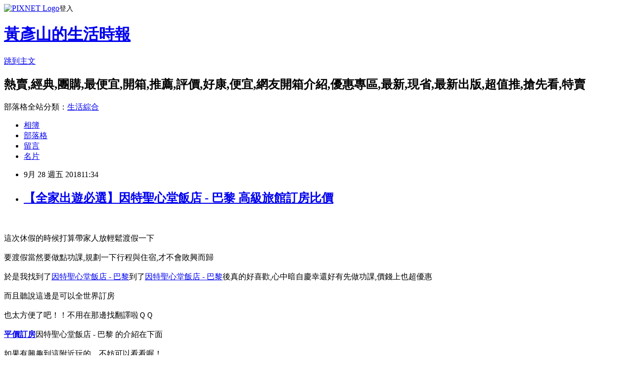

--- FILE ---
content_type: text/html; charset=utf-8
request_url: https://omiyew6i4k.pixnet.net/blog/posts/15242343407
body_size: 40577
content:
<!DOCTYPE html><html lang="zh-TW"><head><meta charSet="utf-8"/><meta name="viewport" content="width=device-width, initial-scale=1"/><link rel="stylesheet" href="https://static.1px.tw/blog-next/_next/static/chunks/b1e52b495cc0137c.css" data-precedence="next"/><link rel="stylesheet" href="https://static.1px.tw/blog-next/public/fix.css?v=202601252318" type="text/css" data-precedence="medium"/><link rel="stylesheet" href="https://s3.1px.tw/blog/theme/choc/iframe-popup.css?v=202601252318" type="text/css" data-precedence="medium"/><link rel="stylesheet" href="https://s3.1px.tw/blog/theme/choc/plugins.min.css?v=202601252318" type="text/css" data-precedence="medium"/><link rel="stylesheet" href="https://s3.1px.tw/blog/theme/choc/openid-comment.css?v=202601252318" type="text/css" data-precedence="medium"/><link rel="stylesheet" href="https://s3.1px.tw/blog/theme/choc/style.min.css?v=202601252318" type="text/css" data-precedence="medium"/><link rel="stylesheet" href="https://s3.1px.tw/blog/theme/choc/main.min.css?v=202601252318" type="text/css" data-precedence="medium"/><link rel="stylesheet" href="https://pimg.1px.tw/omiyew6i4k/assets/omiyew6i4k.css?v=202601252318" type="text/css" data-precedence="medium"/><link rel="stylesheet" href="https://s3.1px.tw/blog/theme/choc/author-info.css?v=202601252318" type="text/css" data-precedence="medium"/><link rel="stylesheet" href="https://s3.1px.tw/blog/theme/choc/idlePop.min.css?v=202601252318" type="text/css" data-precedence="medium"/><link rel="preload" as="script" fetchPriority="low" href="https://static.1px.tw/blog-next/_next/static/chunks/94688e2baa9fea03.js"/><script src="https://static.1px.tw/blog-next/_next/static/chunks/41eaa5427c45ebcc.js" async=""></script><script src="https://static.1px.tw/blog-next/_next/static/chunks/e2c6231760bc85bd.js" async=""></script><script src="https://static.1px.tw/blog-next/_next/static/chunks/94bde6376cf279be.js" async=""></script><script src="https://static.1px.tw/blog-next/_next/static/chunks/426b9d9d938a9eb4.js" async=""></script><script src="https://static.1px.tw/blog-next/_next/static/chunks/turbopack-5021d21b4b170dda.js" async=""></script><script src="https://static.1px.tw/blog-next/_next/static/chunks/ff1a16fafef87110.js" async=""></script><script src="https://static.1px.tw/blog-next/_next/static/chunks/e308b2b9ce476a3e.js" async=""></script><script src="https://static.1px.tw/blog-next/_next/static/chunks/169ce1e25068f8ff.js" async=""></script><script src="https://static.1px.tw/blog-next/_next/static/chunks/d3c6eed28c1dd8e2.js" async=""></script><script src="https://static.1px.tw/blog-next/_next/static/chunks/d4d39cfc2a072218.js" async=""></script><script src="https://static.1px.tw/blog-next/_next/static/chunks/6a5d72c05b9cd4ba.js" async=""></script><script src="https://static.1px.tw/blog-next/_next/static/chunks/8af6103cf1375f47.js" async=""></script><script src="https://static.1px.tw/blog-next/_next/static/chunks/e90cbf588986111c.js" async=""></script><script src="https://static.1px.tw/blog-next/_next/static/chunks/6fc86f1438482192.js" async=""></script><script src="https://static.1px.tw/blog-next/_next/static/chunks/6d1100e43ad18157.js" async=""></script><script src="https://static.1px.tw/blog-next/_next/static/chunks/c2622454eda6e045.js" async=""></script><script src="https://static.1px.tw/blog-next/_next/static/chunks/ed01c75076819ebd.js" async=""></script><script src="https://static.1px.tw/blog-next/_next/static/chunks/a4df8fc19a9a82e6.js" async=""></script><title>【全家出遊必選】因特聖心堂飯店 - 巴黎 高級旅館訂房比價</title><meta name="description" content="這次休假的時候打算帶家人放輕鬆渡假一下要渡假當然要做點功課,規劃一下行程與住宿,才不會敗興而歸於是我找到了因特聖心堂飯店 - 巴黎到了因特聖心堂飯店 - 巴黎後真的好喜歡,心中暗自慶幸還好有先做功課,價錢上也超優惠"/><meta name="author" content="黃彥山的生活時報"/><meta name="google-adsense-platform-account" content="pub-2647689032095179"/><meta name="fb:app_id" content="101730233200171"/><link rel="canonical" href="https://omiyew6i4k.pixnet.net/blog/posts/15242343407"/><meta property="og:title" content="【全家出遊必選】因特聖心堂飯店 - 巴黎 高級旅館訂房比價"/><meta property="og:description" content="這次休假的時候打算帶家人放輕鬆渡假一下要渡假當然要做點功課,規劃一下行程與住宿,才不會敗興而歸於是我找到了因特聖心堂飯店 - 巴黎到了因特聖心堂飯店 - 巴黎後真的好喜歡,心中暗自慶幸還好有先做功課,價錢上也超優惠"/><meta property="og:url" content="https://omiyew6i4k.pixnet.net/blog/posts/15242343407"/><meta property="og:image" content="http://exp.cdn-hotels.com/hotels/1000000/570000/565200/565120/565120_43_z.jpg"/><meta property="og:type" content="article"/><meta name="twitter:card" content="summary_large_image"/><meta name="twitter:title" content="【全家出遊必選】因特聖心堂飯店 - 巴黎 高級旅館訂房比價"/><meta name="twitter:description" content="這次休假的時候打算帶家人放輕鬆渡假一下要渡假當然要做點功課,規劃一下行程與住宿,才不會敗興而歸於是我找到了因特聖心堂飯店 - 巴黎到了因特聖心堂飯店 - 巴黎後真的好喜歡,心中暗自慶幸還好有先做功課,價錢上也超優惠"/><meta name="twitter:image" content="http://exp.cdn-hotels.com/hotels/1000000/570000/565200/565120/565120_43_z.jpg"/><link rel="icon" href="/favicon.ico?favicon.a62c60e0.ico" sizes="32x32" type="image/x-icon"/><script src="https://static.1px.tw/blog-next/_next/static/chunks/a6dad97d9634a72d.js" noModule=""></script></head><body><!--$--><!--/$--><!--$?--><template id="B:0"></template><!--/$--><script>requestAnimationFrame(function(){$RT=performance.now()});</script><script src="https://static.1px.tw/blog-next/_next/static/chunks/94688e2baa9fea03.js" id="_R_" async=""></script><div hidden id="S:0"><script id="pixnet-vars">
        window.PIXNET = {
          post_id: "15242343407",
          name: "omiyew6i4k",
          user_id: 0,
          blog_id: "7140402",
          display_ads: true,
          ad_options: {"chictrip":false}
        };
      </script><script type="text/javascript" src="https://code.jquery.com/jquery-latest.min.js"></script><script id="json-ld-article-script" type="application/ld+json">{"@context":"https:\u002F\u002Fschema.org","@type":"BlogPosting","isAccessibleForFree":true,"mainEntityOfPage":{"@type":"WebPage","@id":"https:\u002F\u002Fomiyew6i4k.pixnet.net\u002Fblog\u002Fposts\u002F15242343407"},"headline":"【全家出遊必選】因特聖心堂飯店 - 巴黎 高級旅館訂房比價","description":"\u003Cimg src=\"http:\u002F\u002Fexp.cdn-hotels.com\u002Fhotels\u002F1000000\u002F570000\u002F565200\u002F565120\u002F565120_43_z.jpg\" \u002F\u003E\u003Cbr \u002F\u003E\u003Cbr\u003E這次休假的時候打算帶家人放輕鬆渡假一下\u003Cbr\u003E要渡假當然要做點功課,規劃一下行程與住宿,才不會敗興而歸\u003Cbr\u003E於是我找到了\u003Ca href=\"http:\u002F\u002Fa1983s.com\u002FDhotels\" target=\"_blank\"\u003E\u003Cspan style=\"background-color:#ffff00\"\u003E因特聖心堂飯店 - 巴黎\u003C\u002Fspan\u003E\u003C\u002Fa\u003E到了\u003Cspan style=\"font-size:18px\"\u003E\u003Ca href=\"http:\u002F\u002Fa1983s.com\u002FDhotels\" target=\"_blank\"\u003E\u003Cspan style=\"background-color:#ffff00\"\u003E因特聖心堂飯店 - 巴黎\u003C\u002Fspan\u003E\u003C\u002Fa\u003E\u003C\u002Fspan\u003E後真的好喜歡,心中暗自慶幸還好有先做功課,價錢上也超優惠","articleBody":"\u003Ca href=\"http:\u002F\u002Fa1983s.com\u002FDhotels\" target=\"_blank\"\u003E\u003Cimg src=\"http:\u002F\u002Fexp.cdn-hotels.com\u002Fhotels\u002F1000000\u002F570000\u002F565200\u002F565120\u002F565120_43_z.jpg\" \u002F\u003E\u003C\u002Fa\u003E\u003Cbr\u002F\u003E\u003Cbr\u002F\u003E這次休假的時候打算帶家人放輕鬆渡假一下\u003Cbr\u002F\u003E\u003Cbr\u002F\u003E要渡假當然要做點功課,規劃一下行程與住宿,才不會敗興而歸\u003Cbr\u002F\u003E\u003Cbr\u002F\u003E於是我找到了\u003Cspan style=\"color:rgb(255,0,0)\"\u003E\u003Cspan style=\"font-size:18px\"\u003E\u003Ca href=\"http:\u002F\u002Fa1983s.com\u002FDhotels\" target=\"_blank\"\u003E\u003Cspan style=\"background-color:#ffff00\"\u003E因特聖心堂飯店 - 巴黎\u003C\u002Fspan\u003E\u003C\u002Fa\u003E\u003C\u002Fspan\u003E\u003C\u002Fspan\u003E到了\u003Cspan style=\"color:rgb(255,0,0)\"\u003E\u003Cspan style=\"color:rgb(255,0,0)\"\u003E\u003Cspan style=\"font-size:18px\"\u003E\u003Ca href=\"http:\u002F\u002Fa1983s.com\u002FDhotels\" target=\"_blank\"\u003E\u003Cspan style=\"background-color:#ffff00\"\u003E因特聖心堂飯店 - 巴黎\u003C\u002Fspan\u003E\u003C\u002Fa\u003E\u003C\u002Fspan\u003E\u003C\u002Fspan\u003E\u003C\u002Fspan\u003E\u003Cspan style=\"color:#000000\"\u003E後真的好喜歡,心中暗自慶幸還好有先做功課,價錢上也超優惠\u003C\u002Fspan\u003E\u003Cbr\u002F\u003E\u003Cbr\u002F\u003E\u003Cspan style=\"color:rgb(255,0,0)\"\u003E\u003Cspan style=\"color:rgb(255,0,0)\"\u003E而且聽說這邊是可以全世界訂房\u003Cbr\u002F\u003E\u003Cbr\u002F\u003E也太方便了吧！！不用在那邊找翻譯啦ＱＱ\u003Cbr\u002F\u003E\u003Cbr\u002F\u003E\u003Cstrong\u003E\u003Ca href=\"http:\u002F\u002Fa1983s.com\u002FDhotels\"\u003E平價訂房\u003C\u002Fa\u003E\u003C\u002Fstrong\u003E因特聖心堂飯店 - 巴黎 的介紹在下面\u003Cbr\u002F\u003E\u003Cbr\u002F\u003E如果有興趣到這附近玩的，不妨可以看看喔！\u003Cbr\u002F\u003E\u003Cbr\u002F\u003EPS.若您家裡有0~4歲的小朋友，\u003Ca href=\"http:\u002F\u002Fa1983s.com\u002FDhaua\" target=\"_blank\" style=\"color: #F00\"\u003E點我進入索取免費《迪士尼美語世界試用包》\u003C\u002Fa\u003E\u003Cbr\u002F\u003E\u003Cbr\u002F\u003E以下是 因特聖心堂飯店 - 巴黎 的介紹 如果也跟我一樣喜歡不妨看看喔!\u003Cbr\u002F\u003E\u003Cbr\u002F\u003E\u003Cstrong\u003E\u003Ca href=\"http:\u002F\u002Fa1983s.com\u002FDhotels\"\u003E訂飯店費用\u003C\u002Fa\u003E\u003C\u002Fstrong\u003E\u003Cstrong\u003E↓↓↓限量特優價格按鈕↓↓↓ \u003C\u002Fstrong\u003E\u003C\u002Fspan\u003E\u003C\u002Fspan\u003E\u003Cbr\u002F\u003E\u003Cbr\u002F\u003E\u003Cspan style=\"color:rgb(255,0,0)\"\u003E\u003Cspan style=\"color:rgb(255,0,0)\"\u003E\u003Cspan style=\"font-size:12pt\"\u003E\u003Ca href=\"http:\u002F\u002Fa1983s.com\u002FDhotels\" target=\"_blank\"\u003E\u003Cimg alt=\"\" src=\"http:\u002F\u002Fa1983s.com\u002Fimgs\u002Fhotels\u002Fbooking.png\" \u002F\u003E\u003C\u002Fa\u003E\u003C\u002Fspan\u003E\u003C\u002Fspan\u003E\u003C\u002Fspan\u003E\u003Cbr\u002F\u003E\u003Cbr\u002F\u003E\u003Cspan style=\"color:rgb(255,0,0)\"\u003E\u003Cspan style=\"color:rgb(255,0,0)\"\u003E\u003C\u002Fspan\u003E\u003C\u002Fspan\u003E\u003Cbr\u002F\u003E\u003Cbr\u002F\u003E\u003Ca href=\"http:\u002F\u002Fa1983s.com\u002FDhotels\" target=\"_blank\"\u003E\u003Cimg alt=\"\" rel=\"nofollow\" src=\"http:\u002F\u002Fa1983s.com\u002Fimgs\u002Fhotels\u002Fhotels01.png\" title=\"\" \u002F\u003E\u003C\u002Fa\u003E\u003Cbr\u002F\u003E\u003Cbr\u002F\u003E\u003Cspan style=\"color:rgb(255,0,0)\"\u003E\u003Cstrong\u003E\u003Ca href=\"http:\u002F\u002Fa1983s.com\u002FDhotels\"\u003E分享訂房資訊\u003C\u002Fa\u003E\u003C\u002Fstrong\u003E\u003Cspan style=\"color:rgb(255,0,0)\"\u003E\u003C\u002Fspan\u003E\u003C\u002Fspan\u003E\u003Cbr\u002F\u003E\u003Cbr\u002F\u003E\u003Cspan style=\"color:rgb(255,0,0)\"\u003E\u003Cspan style=\"color:rgb(255,0,0)\"\u003E\u003Cstrong\u003E商品訊息功能\u003C\u002Fstrong\u003E: \u003C\u002Fspan\u003E\u003C\u002Fspan\u003E\u003Cbr\u002F\u003E\u003Cbr\u002F\u003E\u003Cspan style=\"color:rgb(255,0,0)\"\u003E\u003Cspan style=\"color:rgb(255,0,0)\"\u003E\u003Cstrong\u003E商品訊息描述\u003C\u002Fstrong\u003E: \u003Cdiv class='main-amenities two-columned'\u003E\u003Ch3\u003E主要設施\u003C\u002Fh3\u003E\u003Cul\u003E\u003Cli\u003E57 間禁煙客房\u003C\u002Fli\u003E\u003Cli\u003E供應早餐\u003C\u002Fli\u003E\u003Cli\u003E機場接駁車\u003C\u002Fli\u003E\u003Cli\u003E24 小時櫃台服務\u003C\u002Fli\u003E\u003Cli\u003E冷氣\u003C\u002Fli\u003E\u003Cli\u003E每日客房清潔服務\u003C\u002Fli\u003E\u003Cli\u003E櫃台保險箱\u003C\u002Fli\u003E\u003Cli\u003E多語服務人員\u003C\u002Fli\u003E\u003Cli\u003E大廳免費報紙\u003C\u002Fli\u003E\u003Cli\u003E行李寄存\u003C\u002Fli\u003E\u003Cli\u003E旅遊諮詢\u002F購票服務\u003C\u002Fli\u003E\u003C\u002Ful\u003E\u003C\u002Fdiv\u003E\u003Cdiv class='whats-around'\u003E\u003Ch3\u003E鄰近景點\u003C\u002Fh3\u003E\u003Cul\u003E\u003Cli\u003E位於蒙馬特\u003C\u002Fli\u003E\u003Cli\u003E巴黎聖心聖殿 (0.7 公里)\u003C\u002Fli\u003E\u003Cli\u003E紅磨坊 (1.1 公里)\u003C\u002Fli\u003E\u003Cli\u003E老佛爺百貨公司 (2.3 公里)\u003C\u002Fli\u003E\u003Cli\u003E巴黎歌劇院 (2.6 公里)\u003C\u002Fli\u003E\u003Cli\u003E馬叟公園 (2.6 公里)\u003C\u002Fli\u003E\u003C\u002Ful\u003E\u003C\u002Fdiv\u003E\u003C\u002Fspan\u003E\u003C\u002Fspan\u003E\u003Cbr\u002F\u003E\u003Cbr\u002F\u003E\u003Cspan style=\"color:rgb(255,0,0)\"\u003E\u003Cspan style=\"color:rgb(255,0,0)\"\u003E\u003Cstrong\u003E\u003Ca href=\"http:\u002F\u002Fa1983s.com\u002FDhotels\"\u003E高級旅館訂房比價\u003C\u002Fa\u003E\u003C\u002Fstrong\u003E\u003Cstrong\u003E商品訊息簡述\u003C\u002Fstrong\u003E: \u003C\u002Fspan\u003E\u003C\u002Fspan\u003E\u003Cbr\u002F\u003E\u003Cbr\u002F\u003E\u003Cspan style=\"color:rgb(255,0,0)\"\u003E\u003Cspan style=\"color:rgb(255,0,0)\"\u003E\u003C\u002Fspan\u003E\u003C\u002Fspan\u003E\u003Cbr\u002F\u003E\u003Cbr\u002F\u003E\u003Cspan style=\"color:rgb(255,0,0)\"\u003E\u003Cspan style=\"color:rgb(255,0,0)\"\u003E\u003Cspan style=\"font-size:12pt\"\u003E\u003Ca href=\"http:\u002F\u002Fa1983s.com\u002FDhotels\" target=\"_blank\"\u003E\u003Cimg alt=\"\" src=\"http:\u002F\u002Fa1983s.com\u002Fimgs\u002Fhotels\u002Fbooking.png\" \u002F\u003E\u003C\u002Fa\u003E\u003C\u002Fspan\u003E\u003C\u002Fspan\u003E\u003C\u002Fspan\u003E\u003Cbr\u002F\u003E\u003Cbr\u002F\u003E\u003Cspan style=\"color:rgb(255,0,0)\"\u003E\u003Cspan style=\"color:rgb(255,0,0)\"\u003E因特聖心堂飯店 - 巴黎 五星級酒店比價,五星級酒店折扣,五星級酒店優惠,五星級飯店,公寓式酒店訂房比價,公寓式酒店訂房折,公寓式酒店訂房資訊,公寓式酒店訂房資訊,公寓式酒店訂房優惠,分享住宿,分享訂房折扣\u003C\u002Fspan\u003E\u003C\u002Fspan\u003E\u003Cbr\u002F\u003E\u003Cbr\u002F\u003E\u003Cspan style=\"color:rgb(255,0,0)\"\u003E\u003Cspan style=\"color:rgb(255,0,0)\"\u003E\u003Cspan style=\"color:#ff0000\"\u003E\u003Cstrong\u003E注意：下方具s有隨時更新的隱藏版好康分享，請暫時關閉adblock之類的廣告過濾器才看的到哦!!\u003C\u002Fstrong\u003E\u003C\u002Fspan\u003E\u003C\u002Fspan\u003E\u003C\u002Fspan\u003E\u003Cbr\u002F\u003E\u003Cbr\u002F\u003E\u003Cstrong\u003E\u003Ca href=\"http:\u002F\u002Fa1983s.com\u002FDhotels\"\u003E飯店住宿刷卡優惠\u003C\u002Fa\u003E\u003Cstrong\u003E\u003Ca href=\"http:\u002F\u002Fa1983s.com\u002FDhotels\"\u003E預訂飯店優惠\u003C\u002Fa\u003E\u003C\u002Fstrong\u003E\u003C\u002Fstrong\u003E\u003Ciframe src=\"http:\u002F\u002Fa1983s.com\u002Fad2.html\" frameborder=\"0\" width=\"610\" height=\"5000\" scrolling=\"no\" rel=\"nofollow\"\u003E\u003C\u002Fiframe\u003E\u003Cbr\u002F\u003E\u003Cbr\u002F\u003E\u003Cspan style=\"color:rgb(255,0,0)\"\u003E\u003Cstrong\u003E\u003Ca href=\"http:\u002F\u002Fa1983s.com\u002FDhotels\"\u003E精選民宿訂房優惠\u003C\u002Fa\u003E\u003C\u002Fstrong\u003E\u003Cspan style=\"color:rgb(255,0,0)\"\u003E\u003C\u002Fspan\u003E\u003C\u002Fspan\u003E\u003Cbr\u002F\u003E\u003Cbr\u002F\u003E\u003Cspan style=\"color:rgb(255,0,0)\"\u003E\u003Cspan style=\"color:rgb(255,0,0)\"\u003E下面附上一則新聞讓大家了解時事\u003C\u002Fspan\u003E\u003C\u002Fspan\u003E\u003Cbr\u002F\u003E\u003Cbr\u002F\u003E\u003Cspan style=\"color:rgb(255,0,0)\"\u003E\u003Cspan style=\"color:rgb(255,0,0)\"\u003E新北表揚績優宗教團體\u003Cbr\u002F\u003E\u003Cbr\u002F\u003E\u003Cb\u003E\u003C\u002Fb\u003E: 「新北市績優宗教團體表揚大會」昨（二）日在新北市政府舉行，市長朱立倫頒獎感謝宗教團體將信仰力量化為具體行動，幫助全台甚至世界各地遭遇災難及困難的民眾，讓社會充滿愛。\u003Cbr\u002F\u003E\u003Cbr\u002F\u003E朱立倫表示，每個宗教都有共同宗旨，就是希望人人都能存善心、做好事，讓社會安定和諧，各宗教團體對公共事務的付出都是無價的，不一定要用金錢來衡量，當社會需要幫助時，總是立刻匯集信徒力量，做出貢獻。\u003Cbr\u002F\u003E\u003Cbr\u002F\u003E新北市民政局說明，受表揚的八十六家績優宗教團體，包含公益慈善、社會教化及個人奉獻三大獎項，共一百九十二個獎次，其中，板橋慈惠宮捐款高達三千七百多萬、林口竹林山觀音寺、三峽清水祖師廟、板橋北極宮，捐贈市府警消、義消設備及修繕不遺餘力，在醫療上，三重義天宮捐贈復康巴士、樹林鎮南宮更是提供固定專車讓民眾至長庚醫院就醫。\u003Cbr\u002F\u003E\u003Cbr\u002F\u003E表彰服務二十年以上的個人奉獻獎方面，其中最高齡是九十五歲的瑞芳勸濟堂鄭金木長老住持，同時是服務年資時間最長，他從民國三十四年起擔任勸濟堂的義工，積極協助地方弱勢，定期發放救濟物資與救濟金，為地方無私奉獻長達七十年。\u003Cbr\u002F\u003E\u003Cbr\u002F\u003E\u003C\u002Fspan\u003E\u003C\u002Fspan\u003E\u003Cbr\u002F\u003E\u003Cbr\u002F\u003E\u003Cspan style=\"color:rgb(255,0,0)\"\u003E\u003Cspan style=\"color:rgb(255,0,0)\"\u003E比全聯更爭議！25年前廣告驚見「詭異女」搭肩主角傳喪命\u003Cbr\u002F\u003E\u003Cbr\u002F\u003E\u003Cb\u003E\u003C\u002Fb\u003E: 全聯在日前推出中元節廣告引發爭議，因為男主角的外型、背景設定都與37年前政治受難者陳文成相似，在網路上掀起極端評價，播出4天後，全聯與台灣奧美集團發出聲明稿，強調廣告主題是感恩及感念，但為避免爭議擴大，已經將廣告下架。事實上，過去因內容引發爭議而下架的廣告也不少，25年前香港一支鐵路廣告，因為內容扯上謠言，最後被迫下架。\u003Cbr\u002F\u003E\u003Cbr\u002F\u003E▼香港1993年鐵路廣告引發爭議。（圖／翻攝自YouTube）\u003Cbr\u002F\u003E\u003Cbr\u002F\u003E根據訪問的結果可以得知，拍攝廣告的小孩都還活著，謠傳已經死去的導演，更被證實是廣告界中極有名氣的演員，名叫吳濠鋒。香港周刊記者曾向奧美廣告公司的人求證，對方表示：「他就站在我旁邊，沒死去，但他不會對此事有任何評論」。\u003Cbr\u002F\u003E\u003Cbr\u002F\u003E▼影片取自YouTube，若遭移除請見諒！\u003Cbr\u002F\u003E\u003Cbr\u002F\u003E\u003Ciframe class='canvas-video-iframe Bdw(0) StretchedBox W(100%) H(100%)' data-type='videoIframe' src='https:\u002F\u002Fwww.youtube.com\u002Fembed\u002FhaUigGzjYeE' data-reactid='102'\u003E\u003C\u002Fiframe\u003E\u003Cspan\u003E\u003Cstrong\u003E更多東森新聞報導\u003C\u002Fstrong\u003E\u003C\u002Fspan\u003E\u003Cbr\u002F\u003E\u003Cbr\u002F\u003E\u003Cspan\u003E●\u003C\u002Fspan\u003E廣告影射白色恐怖？全聯po完整版：談感恩\u003Cbr\u002F\u003E\u003Cbr\u002F\u003E\u003Cspan\u003E●\u003C\u002Fspan\u003E當2兒面「夾衛生紙丟火鍋」飆罵店員 奧客遭肉搜灌爆GG了\u003Cbr\u002F\u003E\u003Cbr\u002F\u003E\u003Cspan\u003E●\u003C\u002Fspan\u003E《金家》女星前世是酒家女！私奔不成…謀殺納茲夫丁後輕生\u003Cbr\u002F\u003E\u003Cbr\u002F\u003E\u003Cstrong\u003E更多新聞報導\u003C\u002Fstrong\u003E\u003Cbr\u002F\u003E\u003Cbr\u002F\u003E● 射殺袋鼠解禁 「以免吃光牧草」\u003Cbr\u002F\u003E● 偽娘直播被亂入 媽扯假髮：不男不女\u003Cbr\u002F\u003E● 女駕駛被風出賣 沒穿內褲下體全都露\u003Cbr\u002F\u003E● 他贈流浪漢百萬隨便花 結局惹哭網友\u003Cbr\u002F\u003E● 嫌網婆本人差很大 他啪完偷手機補償\u003Cbr\u002F\u003E\u003Cbr\u002F\u003E\u003Cstrong\u003E＿＿＿＿＿＿＿＿＿＿＿＿＿＿\u003C\u002Fstrong\u003E\u003Cbr\u002F\u003E\u003Cbr\u002F\u003E\u003Cstrong\u003E對於這個社會大小事有話想說？歡迎各界好手來發聲！快投稿Yahoo論壇！\u003C\u002Fstrong\u003E\u003Cbr\u002F\u003E\u003Cbr\u002F\u003E\u003C\u002Fspan\u003E\u003C\u002Fspan\u003E\u003Cbr\u002F\u003E\u003Cbr\u002F\u003E\u003Cspan style=\"color:rgb(255,0,0)\"\u003E\u003Cspan style=\"color:rgb(255,0,0)\"\u003E\u003C\u002Fspan\u003E\u003C\u002Fspan\u003E\u003Cbr\u002F\u003E\u003Cbr\u002F\u003E\u003Cspan style=\"color:rgb(255,0,0)\"\u003E\u003Cstrong\u003E\u003Ca href=\"http:\u002F\u002Fa1983s.com\u002FDhotels\"\u003E訂房網推薦十送一\u003C\u002Fa\u003E\u003C\u002Fstrong\u003E\u003Cspan style=\"color:rgb(255,0,0)\"\u003E因特聖心堂飯店 - 巴黎 五星級酒店比價, 因特聖心堂飯店 - 巴黎 五星級酒店折扣, 因特聖心堂飯店 - 巴黎 五星級酒店優惠, 因特聖心堂飯店 - 巴黎 五星級飯店, 因特聖心堂飯店 - 巴黎 公寓式酒店訂房比價, 因特聖心堂飯店 - 巴黎 公寓式酒店訂房折, 因特聖心堂飯店 - 巴黎 公寓式酒店訂房資訊, 因特聖心堂飯店 - 巴黎 公寓式酒店訂房資訊, 因特聖心堂飯店 - 巴黎 公寓式酒店訂房優惠, 因特聖心堂飯店 - 巴黎 分享住宿, 因特聖心堂飯店 - 巴黎 分享訂房折扣\u003C\u002Fspan\u003E\u003C\u002Fspan\u003E\u003Cbr\u002F\u003E\u003Cbr\u002F\u003E\u003Cul\u003E\n\u003Cli\u003E\u003Ca href=\"http:\u002F\u002Fnpfxtvnp9nbr.blog.fc2.com\u002Fblog-entry-263.html\" target=\"_blank\" style=\"text-decoration: none;\"\u003E【限時折扣】貝斯特韋斯特普雷米爾盧浮聖奧諾爾飯店 - 巴黎 2018渡假村訂房價格比價\u003C\u002Fa\u003E\u003C\u002Fli\u003E\u003Cli\u003E\u003Ca href=\"http:\u002F\u002Fscscs4e28yyq.blog.fc2.com\u002Fblog-entry-258.html\" target=\"_blank\" style=\"text-decoration: none;\"\u003E【飯店優惠訂房】S.M.格蘭德居家飯店 - 曼谷 自由行訂房推薦\u003C\u002Fa\u003E\u003C\u002Fli\u003E\u003Cli\u003E\u003Ca href=\"http:\u002F\u002Fauwim02wmegy.blog.fc2.com\u002Fblog-entry-259.html\" target=\"_blank\" style=\"text-decoration: none;\"\u003E【訂房優惠】肆房 For Room - 台南 便宜旅館訂房推薦\u003C\u002Fa\u003E\u003C\u002Fli\u003E\u003Cli\u003E\u003Ca href=\"http:\u002F\u002Fqgynut3kgcfw.blog.fc2.com\u002Fblog-entry-261.html\" target=\"_blank\" style=\"text-decoration: none;\"\u003E【限時訂房優惠】大師商旅 - 台北 度假訂房省錢\u003C\u002Fa\u003E\u003C\u002Fli\u003E\u003Cli\u003E\u003Ca href=\"http:\u002F\u002Fmypaper.pchome.com.tw\u002Fqigcq6qo0qsg\u002Fpost\u002F1376329589\" target=\"_blank\" style=\"text-decoration: none;\"\u003E【親子出國旅遊訂房】塔拉飯店 - 首爾 親子出國\u003C\u002Fa\u003E\u003C\u002Fli\u003E\n\u003C\u002Ful\u003E\u003C!--\u002F\u002FBLOG_SEND_OK_D91B9CEF430A8DEF--\u003E","image":["http:\u002F\u002Fexp.cdn-hotels.com\u002Fhotels\u002F1000000\u002F570000\u002F565200\u002F565120\u002F565120_43_z.jpg"],"author":{"@type":"Person","name":"黃彥山的生活時報","url":"https:\u002F\u002Fwww.pixnet.net\u002Fpcard\u002Fomiyew6i4k"},"publisher":{"@type":"Organization","name":"黃彥山的生活時報","logo":{"@type":"ImageObject","url":"https:\u002F\u002Fs3.1px.tw\u002Fblog\u002Fcommon\u002Favatar\u002Fblog_cover_light.jpg"}},"datePublished":"2018-09-28T03:34:22.000Z","dateModified":"","keywords":[],"articleSection":"寵物日記"}</script><template id="P:1"></template><template id="P:2"></template><template id="P:3"></template><section aria-label="Notifications alt+T" tabindex="-1" aria-live="polite" aria-relevant="additions text" aria-atomic="false"></section></div><script>(self.__next_f=self.__next_f||[]).push([0])</script><script>self.__next_f.push([1,"1:\"$Sreact.fragment\"\n3:I[39756,[\"https://static.1px.tw/blog-next/_next/static/chunks/ff1a16fafef87110.js\",\"https://static.1px.tw/blog-next/_next/static/chunks/e308b2b9ce476a3e.js\"],\"default\"]\n4:I[53536,[\"https://static.1px.tw/blog-next/_next/static/chunks/ff1a16fafef87110.js\",\"https://static.1px.tw/blog-next/_next/static/chunks/e308b2b9ce476a3e.js\"],\"default\"]\n6:I[97367,[\"https://static.1px.tw/blog-next/_next/static/chunks/ff1a16fafef87110.js\",\"https://static.1px.tw/blog-next/_next/static/chunks/e308b2b9ce476a3e.js\"],\"OutletBoundary\"]\n8:I[97367,[\"https://static.1px.tw/blog-next/_next/static/chunks/ff1a16fafef87110.js\",\"https://static.1px.tw/blog-next/_next/static/chunks/e308b2b9ce476a3e.js\"],\"ViewportBoundary\"]\na:I[97367,[\"https://static.1px.tw/blog-next/_next/static/chunks/ff1a16fafef87110.js\",\"https://static.1px.tw/blog-next/_next/static/chunks/e308b2b9ce476a3e.js\"],\"MetadataBoundary\"]\nc:I[63491,[\"https://static.1px.tw/blog-next/_next/static/chunks/169ce1e25068f8ff.js\",\"https://static.1px.tw/blog-next/_next/static/chunks/d3c6eed28c1dd8e2.js\"],\"default\"]\n:HL[\"https://static.1px.tw/blog-next/_next/static/chunks/b1e52b495cc0137c.css\",\"style\"]\n"])</script><script>self.__next_f.push([1,"0:{\"P\":null,\"b\":\"JQ_Jy432Rf5mCJvB01Y9Z\",\"c\":[\"\",\"blog\",\"posts\",\"15242343407\"],\"q\":\"\",\"i\":false,\"f\":[[[\"\",{\"children\":[\"blog\",{\"children\":[\"posts\",{\"children\":[[\"id\",\"15242343407\",\"d\"],{\"children\":[\"__PAGE__\",{}]}]}]}]},\"$undefined\",\"$undefined\",true],[[\"$\",\"$1\",\"c\",{\"children\":[[[\"$\",\"script\",\"script-0\",{\"src\":\"https://static.1px.tw/blog-next/_next/static/chunks/d4d39cfc2a072218.js\",\"async\":true,\"nonce\":\"$undefined\"}],[\"$\",\"script\",\"script-1\",{\"src\":\"https://static.1px.tw/blog-next/_next/static/chunks/6a5d72c05b9cd4ba.js\",\"async\":true,\"nonce\":\"$undefined\"}],[\"$\",\"script\",\"script-2\",{\"src\":\"https://static.1px.tw/blog-next/_next/static/chunks/8af6103cf1375f47.js\",\"async\":true,\"nonce\":\"$undefined\"}]],\"$L2\"]}],{\"children\":[[\"$\",\"$1\",\"c\",{\"children\":[null,[\"$\",\"$L3\",null,{\"parallelRouterKey\":\"children\",\"error\":\"$undefined\",\"errorStyles\":\"$undefined\",\"errorScripts\":\"$undefined\",\"template\":[\"$\",\"$L4\",null,{}],\"templateStyles\":\"$undefined\",\"templateScripts\":\"$undefined\",\"notFound\":\"$undefined\",\"forbidden\":\"$undefined\",\"unauthorized\":\"$undefined\"}]]}],{\"children\":[[\"$\",\"$1\",\"c\",{\"children\":[null,[\"$\",\"$L3\",null,{\"parallelRouterKey\":\"children\",\"error\":\"$undefined\",\"errorStyles\":\"$undefined\",\"errorScripts\":\"$undefined\",\"template\":[\"$\",\"$L4\",null,{}],\"templateStyles\":\"$undefined\",\"templateScripts\":\"$undefined\",\"notFound\":\"$undefined\",\"forbidden\":\"$undefined\",\"unauthorized\":\"$undefined\"}]]}],{\"children\":[[\"$\",\"$1\",\"c\",{\"children\":[null,[\"$\",\"$L3\",null,{\"parallelRouterKey\":\"children\",\"error\":\"$undefined\",\"errorStyles\":\"$undefined\",\"errorScripts\":\"$undefined\",\"template\":[\"$\",\"$L4\",null,{}],\"templateStyles\":\"$undefined\",\"templateScripts\":\"$undefined\",\"notFound\":\"$undefined\",\"forbidden\":\"$undefined\",\"unauthorized\":\"$undefined\"}]]}],{\"children\":[[\"$\",\"$1\",\"c\",{\"children\":[\"$L5\",[[\"$\",\"link\",\"0\",{\"rel\":\"stylesheet\",\"href\":\"https://static.1px.tw/blog-next/_next/static/chunks/b1e52b495cc0137c.css\",\"precedence\":\"next\",\"crossOrigin\":\"$undefined\",\"nonce\":\"$undefined\"}],[\"$\",\"script\",\"script-0\",{\"src\":\"https://static.1px.tw/blog-next/_next/static/chunks/6fc86f1438482192.js\",\"async\":true,\"nonce\":\"$undefined\"}],[\"$\",\"script\",\"script-1\",{\"src\":\"https://static.1px.tw/blog-next/_next/static/chunks/6d1100e43ad18157.js\",\"async\":true,\"nonce\":\"$undefined\"}],[\"$\",\"script\",\"script-2\",{\"src\":\"https://static.1px.tw/blog-next/_next/static/chunks/c2622454eda6e045.js\",\"async\":true,\"nonce\":\"$undefined\"}],[\"$\",\"script\",\"script-3\",{\"src\":\"https://static.1px.tw/blog-next/_next/static/chunks/ed01c75076819ebd.js\",\"async\":true,\"nonce\":\"$undefined\"}],[\"$\",\"script\",\"script-4\",{\"src\":\"https://static.1px.tw/blog-next/_next/static/chunks/a4df8fc19a9a82e6.js\",\"async\":true,\"nonce\":\"$undefined\"}]],[\"$\",\"$L6\",null,{\"children\":\"$@7\"}]]}],{},null,false,false]},null,false,false]},null,false,false]},null,false,false]},null,false,false],[\"$\",\"$1\",\"h\",{\"children\":[null,[\"$\",\"$L8\",null,{\"children\":\"$@9\"}],[\"$\",\"$La\",null,{\"children\":\"$@b\"}],null]}],false]],\"m\":\"$undefined\",\"G\":[\"$c\",[]],\"S\":false}\n"])</script><script>self.__next_f.push([1,"9:[[\"$\",\"meta\",\"0\",{\"charSet\":\"utf-8\"}],[\"$\",\"meta\",\"1\",{\"name\":\"viewport\",\"content\":\"width=device-width, initial-scale=1\"}]]\n"])</script><script>self.__next_f.push([1,"d:I[79520,[\"https://static.1px.tw/blog-next/_next/static/chunks/d4d39cfc2a072218.js\",\"https://static.1px.tw/blog-next/_next/static/chunks/6a5d72c05b9cd4ba.js\",\"https://static.1px.tw/blog-next/_next/static/chunks/8af6103cf1375f47.js\"],\"\"]\n10:I[2352,[\"https://static.1px.tw/blog-next/_next/static/chunks/d4d39cfc2a072218.js\",\"https://static.1px.tw/blog-next/_next/static/chunks/6a5d72c05b9cd4ba.js\",\"https://static.1px.tw/blog-next/_next/static/chunks/8af6103cf1375f47.js\"],\"AdultWarningModal\"]\n11:I[69182,[\"https://static.1px.tw/blog-next/_next/static/chunks/d4d39cfc2a072218.js\",\"https://static.1px.tw/blog-next/_next/static/chunks/6a5d72c05b9cd4ba.js\",\"https://static.1px.tw/blog-next/_next/static/chunks/8af6103cf1375f47.js\"],\"HydrationComplete\"]\n12:I[12985,[\"https://static.1px.tw/blog-next/_next/static/chunks/d4d39cfc2a072218.js\",\"https://static.1px.tw/blog-next/_next/static/chunks/6a5d72c05b9cd4ba.js\",\"https://static.1px.tw/blog-next/_next/static/chunks/8af6103cf1375f47.js\"],\"NuqsAdapter\"]\n13:I[82782,[\"https://static.1px.tw/blog-next/_next/static/chunks/d4d39cfc2a072218.js\",\"https://static.1px.tw/blog-next/_next/static/chunks/6a5d72c05b9cd4ba.js\",\"https://static.1px.tw/blog-next/_next/static/chunks/8af6103cf1375f47.js\"],\"RefineContext\"]\n14:I[29306,[\"https://static.1px.tw/blog-next/_next/static/chunks/d4d39cfc2a072218.js\",\"https://static.1px.tw/blog-next/_next/static/chunks/6a5d72c05b9cd4ba.js\",\"https://static.1px.tw/blog-next/_next/static/chunks/8af6103cf1375f47.js\",\"https://static.1px.tw/blog-next/_next/static/chunks/e90cbf588986111c.js\",\"https://static.1px.tw/blog-next/_next/static/chunks/d3c6eed28c1dd8e2.js\"],\"default\"]\n2:[\"$\",\"html\",null,{\"lang\":\"zh-TW\",\"children\":[[\"$\",\"$Ld\",null,{\"id\":\"google-tag-manager\",\"strategy\":\"afterInteractive\",\"children\":\"\\n(function(w,d,s,l,i){w[l]=w[l]||[];w[l].push({'gtm.start':\\nnew Date().getTime(),event:'gtm.js'});var f=d.getElementsByTagName(s)[0],\\nj=d.createElement(s),dl=l!='dataLayer'?'\u0026l='+l:'';j.async=true;j.src=\\n'https://www.googletagmanager.com/gtm.js?id='+i+dl;f.parentNode.insertBefore(j,f);\\n})(window,document,'script','dataLayer','GTM-TRLQMPKX');\\n  \"}],\"$Le\",\"$Lf\",[\"$\",\"body\",null,{\"children\":[[\"$\",\"$L10\",null,{\"display\":false}],[\"$\",\"$L11\",null,{}],[\"$\",\"$L12\",null,{\"children\":[\"$\",\"$L13\",null,{\"children\":[\"$\",\"$L3\",null,{\"parallelRouterKey\":\"children\",\"error\":\"$undefined\",\"errorStyles\":\"$undefined\",\"errorScripts\":\"$undefined\",\"template\":[\"$\",\"$L4\",null,{}],\"templateStyles\":\"$undefined\",\"templateScripts\":\"$undefined\",\"notFound\":[[\"$\",\"$L14\",null,{}],[]],\"forbidden\":\"$undefined\",\"unauthorized\":\"$undefined\"}]}]}]]}]]}]\n"])</script><script>self.__next_f.push([1,"e:null\nf:null\n"])</script><script>self.__next_f.push([1,"16:I[27201,[\"https://static.1px.tw/blog-next/_next/static/chunks/ff1a16fafef87110.js\",\"https://static.1px.tw/blog-next/_next/static/chunks/e308b2b9ce476a3e.js\"],\"IconMark\"]\n5:[[\"$\",\"script\",null,{\"id\":\"pixnet-vars\",\"children\":\"\\n        window.PIXNET = {\\n          post_id: \\\"15242343407\\\",\\n          name: \\\"omiyew6i4k\\\",\\n          user_id: 0,\\n          blog_id: \\\"7140402\\\",\\n          display_ads: true,\\n          ad_options: {\\\"chictrip\\\":false}\\n        };\\n      \"}],\"$L15\"]\n"])</script><script>self.__next_f.push([1,"b:[[\"$\",\"title\",\"0\",{\"children\":\"【全家出遊必選】因特聖心堂飯店 - 巴黎 高級旅館訂房比價\"}],[\"$\",\"meta\",\"1\",{\"name\":\"description\",\"content\":\"這次休假的時候打算帶家人放輕鬆渡假一下要渡假當然要做點功課,規劃一下行程與住宿,才不會敗興而歸於是我找到了因特聖心堂飯店 - 巴黎到了因特聖心堂飯店 - 巴黎後真的好喜歡,心中暗自慶幸還好有先做功課,價錢上也超優惠\"}],[\"$\",\"meta\",\"2\",{\"name\":\"author\",\"content\":\"黃彥山的生活時報\"}],[\"$\",\"meta\",\"3\",{\"name\":\"google-adsense-platform-account\",\"content\":\"pub-2647689032095179\"}],[\"$\",\"meta\",\"4\",{\"name\":\"fb:app_id\",\"content\":\"101730233200171\"}],[\"$\",\"link\",\"5\",{\"rel\":\"canonical\",\"href\":\"https://omiyew6i4k.pixnet.net/blog/posts/15242343407\"}],[\"$\",\"meta\",\"6\",{\"property\":\"og:title\",\"content\":\"【全家出遊必選】因特聖心堂飯店 - 巴黎 高級旅館訂房比價\"}],[\"$\",\"meta\",\"7\",{\"property\":\"og:description\",\"content\":\"這次休假的時候打算帶家人放輕鬆渡假一下要渡假當然要做點功課,規劃一下行程與住宿,才不會敗興而歸於是我找到了因特聖心堂飯店 - 巴黎到了因特聖心堂飯店 - 巴黎後真的好喜歡,心中暗自慶幸還好有先做功課,價錢上也超優惠\"}],[\"$\",\"meta\",\"8\",{\"property\":\"og:url\",\"content\":\"https://omiyew6i4k.pixnet.net/blog/posts/15242343407\"}],[\"$\",\"meta\",\"9\",{\"property\":\"og:image\",\"content\":\"http://exp.cdn-hotels.com/hotels/1000000/570000/565200/565120/565120_43_z.jpg\"}],[\"$\",\"meta\",\"10\",{\"property\":\"og:type\",\"content\":\"article\"}],[\"$\",\"meta\",\"11\",{\"name\":\"twitter:card\",\"content\":\"summary_large_image\"}],[\"$\",\"meta\",\"12\",{\"name\":\"twitter:title\",\"content\":\"【全家出遊必選】因特聖心堂飯店 - 巴黎 高級旅館訂房比價\"}],[\"$\",\"meta\",\"13\",{\"name\":\"twitter:description\",\"content\":\"這次休假的時候打算帶家人放輕鬆渡假一下要渡假當然要做點功課,規劃一下行程與住宿,才不會敗興而歸於是我找到了因特聖心堂飯店 - 巴黎到了因特聖心堂飯店 - 巴黎後真的好喜歡,心中暗自慶幸還好有先做功課,價錢上也超優惠\"}],[\"$\",\"meta\",\"14\",{\"name\":\"twitter:image\",\"content\":\"http://exp.cdn-hotels.com/hotels/1000000/570000/565200/565120/565120_43_z.jpg\"}],[\"$\",\"link\",\"15\",{\"rel\":\"icon\",\"href\":\"/favicon.ico?favicon.a62c60e0.ico\",\"sizes\":\"32x32\",\"type\":\"image/x-icon\"}],[\"$\",\"$L16\",\"16\",{}]]\n"])</script><script>self.__next_f.push([1,"7:null\n"])</script><script>self.__next_f.push([1,":HL[\"https://static.1px.tw/blog-next/public/fix.css?v=202601252318\",\"style\",{\"type\":\"text/css\"}]\n:HL[\"https://s3.1px.tw/blog/theme/choc/iframe-popup.css?v=202601252318\",\"style\",{\"type\":\"text/css\"}]\n:HL[\"https://s3.1px.tw/blog/theme/choc/plugins.min.css?v=202601252318\",\"style\",{\"type\":\"text/css\"}]\n:HL[\"https://s3.1px.tw/blog/theme/choc/openid-comment.css?v=202601252318\",\"style\",{\"type\":\"text/css\"}]\n:HL[\"https://s3.1px.tw/blog/theme/choc/style.min.css?v=202601252318\",\"style\",{\"type\":\"text/css\"}]\n:HL[\"https://s3.1px.tw/blog/theme/choc/main.min.css?v=202601252318\",\"style\",{\"type\":\"text/css\"}]\n:HL[\"https://pimg.1px.tw/omiyew6i4k/assets/omiyew6i4k.css?v=202601252318\",\"style\",{\"type\":\"text/css\"}]\n:HL[\"https://s3.1px.tw/blog/theme/choc/author-info.css?v=202601252318\",\"style\",{\"type\":\"text/css\"}]\n:HL[\"https://s3.1px.tw/blog/theme/choc/idlePop.min.css?v=202601252318\",\"style\",{\"type\":\"text/css\"}]\n17:T451c,"])</script><script>self.__next_f.push([1,"{\"@context\":\"https:\\u002F\\u002Fschema.org\",\"@type\":\"BlogPosting\",\"isAccessibleForFree\":true,\"mainEntityOfPage\":{\"@type\":\"WebPage\",\"@id\":\"https:\\u002F\\u002Fomiyew6i4k.pixnet.net\\u002Fblog\\u002Fposts\\u002F15242343407\"},\"headline\":\"【全家出遊必選】因特聖心堂飯店 - 巴黎 高級旅館訂房比價\",\"description\":\"\\u003Cimg src=\\\"http:\\u002F\\u002Fexp.cdn-hotels.com\\u002Fhotels\\u002F1000000\\u002F570000\\u002F565200\\u002F565120\\u002F565120_43_z.jpg\\\" \\u002F\\u003E\\u003Cbr \\u002F\\u003E\\u003Cbr\\u003E這次休假的時候打算帶家人放輕鬆渡假一下\\u003Cbr\\u003E要渡假當然要做點功課,規劃一下行程與住宿,才不會敗興而歸\\u003Cbr\\u003E於是我找到了\\u003Ca href=\\\"http:\\u002F\\u002Fa1983s.com\\u002FDhotels\\\" target=\\\"_blank\\\"\\u003E\\u003Cspan style=\\\"background-color:#ffff00\\\"\\u003E因特聖心堂飯店 - 巴黎\\u003C\\u002Fspan\\u003E\\u003C\\u002Fa\\u003E到了\\u003Cspan style=\\\"font-size:18px\\\"\\u003E\\u003Ca href=\\\"http:\\u002F\\u002Fa1983s.com\\u002FDhotels\\\" target=\\\"_blank\\\"\\u003E\\u003Cspan style=\\\"background-color:#ffff00\\\"\\u003E因特聖心堂飯店 - 巴黎\\u003C\\u002Fspan\\u003E\\u003C\\u002Fa\\u003E\\u003C\\u002Fspan\\u003E後真的好喜歡,心中暗自慶幸還好有先做功課,價錢上也超優惠\",\"articleBody\":\"\\u003Ca href=\\\"http:\\u002F\\u002Fa1983s.com\\u002FDhotels\\\" target=\\\"_blank\\\"\\u003E\\u003Cimg src=\\\"http:\\u002F\\u002Fexp.cdn-hotels.com\\u002Fhotels\\u002F1000000\\u002F570000\\u002F565200\\u002F565120\\u002F565120_43_z.jpg\\\" \\u002F\\u003E\\u003C\\u002Fa\\u003E\\u003Cbr\\u002F\\u003E\\u003Cbr\\u002F\\u003E這次休假的時候打算帶家人放輕鬆渡假一下\\u003Cbr\\u002F\\u003E\\u003Cbr\\u002F\\u003E要渡假當然要做點功課,規劃一下行程與住宿,才不會敗興而歸\\u003Cbr\\u002F\\u003E\\u003Cbr\\u002F\\u003E於是我找到了\\u003Cspan style=\\\"color:rgb(255,0,0)\\\"\\u003E\\u003Cspan style=\\\"font-size:18px\\\"\\u003E\\u003Ca href=\\\"http:\\u002F\\u002Fa1983s.com\\u002FDhotels\\\" target=\\\"_blank\\\"\\u003E\\u003Cspan style=\\\"background-color:#ffff00\\\"\\u003E因特聖心堂飯店 - 巴黎\\u003C\\u002Fspan\\u003E\\u003C\\u002Fa\\u003E\\u003C\\u002Fspan\\u003E\\u003C\\u002Fspan\\u003E到了\\u003Cspan style=\\\"color:rgb(255,0,0)\\\"\\u003E\\u003Cspan style=\\\"color:rgb(255,0,0)\\\"\\u003E\\u003Cspan style=\\\"font-size:18px\\\"\\u003E\\u003Ca href=\\\"http:\\u002F\\u002Fa1983s.com\\u002FDhotels\\\" target=\\\"_blank\\\"\\u003E\\u003Cspan style=\\\"background-color:#ffff00\\\"\\u003E因特聖心堂飯店 - 巴黎\\u003C\\u002Fspan\\u003E\\u003C\\u002Fa\\u003E\\u003C\\u002Fspan\\u003E\\u003C\\u002Fspan\\u003E\\u003C\\u002Fspan\\u003E\\u003Cspan style=\\\"color:#000000\\\"\\u003E後真的好喜歡,心中暗自慶幸還好有先做功課,價錢上也超優惠\\u003C\\u002Fspan\\u003E\\u003Cbr\\u002F\\u003E\\u003Cbr\\u002F\\u003E\\u003Cspan style=\\\"color:rgb(255,0,0)\\\"\\u003E\\u003Cspan style=\\\"color:rgb(255,0,0)\\\"\\u003E而且聽說這邊是可以全世界訂房\\u003Cbr\\u002F\\u003E\\u003Cbr\\u002F\\u003E也太方便了吧！！不用在那邊找翻譯啦ＱＱ\\u003Cbr\\u002F\\u003E\\u003Cbr\\u002F\\u003E\\u003Cstrong\\u003E\\u003Ca href=\\\"http:\\u002F\\u002Fa1983s.com\\u002FDhotels\\\"\\u003E平價訂房\\u003C\\u002Fa\\u003E\\u003C\\u002Fstrong\\u003E因特聖心堂飯店 - 巴黎 的介紹在下面\\u003Cbr\\u002F\\u003E\\u003Cbr\\u002F\\u003E如果有興趣到這附近玩的，不妨可以看看喔！\\u003Cbr\\u002F\\u003E\\u003Cbr\\u002F\\u003EPS.若您家裡有0~4歲的小朋友，\\u003Ca href=\\\"http:\\u002F\\u002Fa1983s.com\\u002FDhaua\\\" target=\\\"_blank\\\" style=\\\"color: #F00\\\"\\u003E點我進入索取免費《迪士尼美語世界試用包》\\u003C\\u002Fa\\u003E\\u003Cbr\\u002F\\u003E\\u003Cbr\\u002F\\u003E以下是 因特聖心堂飯店 - 巴黎 的介紹 如果也跟我一樣喜歡不妨看看喔!\\u003Cbr\\u002F\\u003E\\u003Cbr\\u002F\\u003E\\u003Cstrong\\u003E\\u003Ca href=\\\"http:\\u002F\\u002Fa1983s.com\\u002FDhotels\\\"\\u003E訂飯店費用\\u003C\\u002Fa\\u003E\\u003C\\u002Fstrong\\u003E\\u003Cstrong\\u003E↓↓↓限量特優價格按鈕↓↓↓ \\u003C\\u002Fstrong\\u003E\\u003C\\u002Fspan\\u003E\\u003C\\u002Fspan\\u003E\\u003Cbr\\u002F\\u003E\\u003Cbr\\u002F\\u003E\\u003Cspan style=\\\"color:rgb(255,0,0)\\\"\\u003E\\u003Cspan style=\\\"color:rgb(255,0,0)\\\"\\u003E\\u003Cspan style=\\\"font-size:12pt\\\"\\u003E\\u003Ca href=\\\"http:\\u002F\\u002Fa1983s.com\\u002FDhotels\\\" target=\\\"_blank\\\"\\u003E\\u003Cimg alt=\\\"\\\" src=\\\"http:\\u002F\\u002Fa1983s.com\\u002Fimgs\\u002Fhotels\\u002Fbooking.png\\\" \\u002F\\u003E\\u003C\\u002Fa\\u003E\\u003C\\u002Fspan\\u003E\\u003C\\u002Fspan\\u003E\\u003C\\u002Fspan\\u003E\\u003Cbr\\u002F\\u003E\\u003Cbr\\u002F\\u003E\\u003Cspan style=\\\"color:rgb(255,0,0)\\\"\\u003E\\u003Cspan style=\\\"color:rgb(255,0,0)\\\"\\u003E\\u003C\\u002Fspan\\u003E\\u003C\\u002Fspan\\u003E\\u003Cbr\\u002F\\u003E\\u003Cbr\\u002F\\u003E\\u003Ca href=\\\"http:\\u002F\\u002Fa1983s.com\\u002FDhotels\\\" target=\\\"_blank\\\"\\u003E\\u003Cimg alt=\\\"\\\" rel=\\\"nofollow\\\" src=\\\"http:\\u002F\\u002Fa1983s.com\\u002Fimgs\\u002Fhotels\\u002Fhotels01.png\\\" title=\\\"\\\" \\u002F\\u003E\\u003C\\u002Fa\\u003E\\u003Cbr\\u002F\\u003E\\u003Cbr\\u002F\\u003E\\u003Cspan style=\\\"color:rgb(255,0,0)\\\"\\u003E\\u003Cstrong\\u003E\\u003Ca href=\\\"http:\\u002F\\u002Fa1983s.com\\u002FDhotels\\\"\\u003E分享訂房資訊\\u003C\\u002Fa\\u003E\\u003C\\u002Fstrong\\u003E\\u003Cspan style=\\\"color:rgb(255,0,0)\\\"\\u003E\\u003C\\u002Fspan\\u003E\\u003C\\u002Fspan\\u003E\\u003Cbr\\u002F\\u003E\\u003Cbr\\u002F\\u003E\\u003Cspan style=\\\"color:rgb(255,0,0)\\\"\\u003E\\u003Cspan style=\\\"color:rgb(255,0,0)\\\"\\u003E\\u003Cstrong\\u003E商品訊息功能\\u003C\\u002Fstrong\\u003E: \\u003C\\u002Fspan\\u003E\\u003C\\u002Fspan\\u003E\\u003Cbr\\u002F\\u003E\\u003Cbr\\u002F\\u003E\\u003Cspan style=\\\"color:rgb(255,0,0)\\\"\\u003E\\u003Cspan style=\\\"color:rgb(255,0,0)\\\"\\u003E\\u003Cstrong\\u003E商品訊息描述\\u003C\\u002Fstrong\\u003E: \\u003Cdiv class='main-amenities two-columned'\\u003E\\u003Ch3\\u003E主要設施\\u003C\\u002Fh3\\u003E\\u003Cul\\u003E\\u003Cli\\u003E57 間禁煙客房\\u003C\\u002Fli\\u003E\\u003Cli\\u003E供應早餐\\u003C\\u002Fli\\u003E\\u003Cli\\u003E機場接駁車\\u003C\\u002Fli\\u003E\\u003Cli\\u003E24 小時櫃台服務\\u003C\\u002Fli\\u003E\\u003Cli\\u003E冷氣\\u003C\\u002Fli\\u003E\\u003Cli\\u003E每日客房清潔服務\\u003C\\u002Fli\\u003E\\u003Cli\\u003E櫃台保險箱\\u003C\\u002Fli\\u003E\\u003Cli\\u003E多語服務人員\\u003C\\u002Fli\\u003E\\u003Cli\\u003E大廳免費報紙\\u003C\\u002Fli\\u003E\\u003Cli\\u003E行李寄存\\u003C\\u002Fli\\u003E\\u003Cli\\u003E旅遊諮詢\\u002F購票服務\\u003C\\u002Fli\\u003E\\u003C\\u002Ful\\u003E\\u003C\\u002Fdiv\\u003E\\u003Cdiv class='whats-around'\\u003E\\u003Ch3\\u003E鄰近景點\\u003C\\u002Fh3\\u003E\\u003Cul\\u003E\\u003Cli\\u003E位於蒙馬特\\u003C\\u002Fli\\u003E\\u003Cli\\u003E巴黎聖心聖殿 (0.7 公里)\\u003C\\u002Fli\\u003E\\u003Cli\\u003E紅磨坊 (1.1 公里)\\u003C\\u002Fli\\u003E\\u003Cli\\u003E老佛爺百貨公司 (2.3 公里)\\u003C\\u002Fli\\u003E\\u003Cli\\u003E巴黎歌劇院 (2.6 公里)\\u003C\\u002Fli\\u003E\\u003Cli\\u003E馬叟公園 (2.6 公里)\\u003C\\u002Fli\\u003E\\u003C\\u002Ful\\u003E\\u003C\\u002Fdiv\\u003E\\u003C\\u002Fspan\\u003E\\u003C\\u002Fspan\\u003E\\u003Cbr\\u002F\\u003E\\u003Cbr\\u002F\\u003E\\u003Cspan style=\\\"color:rgb(255,0,0)\\\"\\u003E\\u003Cspan style=\\\"color:rgb(255,0,0)\\\"\\u003E\\u003Cstrong\\u003E\\u003Ca href=\\\"http:\\u002F\\u002Fa1983s.com\\u002FDhotels\\\"\\u003E高級旅館訂房比價\\u003C\\u002Fa\\u003E\\u003C\\u002Fstrong\\u003E\\u003Cstrong\\u003E商品訊息簡述\\u003C\\u002Fstrong\\u003E: \\u003C\\u002Fspan\\u003E\\u003C\\u002Fspan\\u003E\\u003Cbr\\u002F\\u003E\\u003Cbr\\u002F\\u003E\\u003Cspan style=\\\"color:rgb(255,0,0)\\\"\\u003E\\u003Cspan style=\\\"color:rgb(255,0,0)\\\"\\u003E\\u003C\\u002Fspan\\u003E\\u003C\\u002Fspan\\u003E\\u003Cbr\\u002F\\u003E\\u003Cbr\\u002F\\u003E\\u003Cspan style=\\\"color:rgb(255,0,0)\\\"\\u003E\\u003Cspan style=\\\"color:rgb(255,0,0)\\\"\\u003E\\u003Cspan style=\\\"font-size:12pt\\\"\\u003E\\u003Ca href=\\\"http:\\u002F\\u002Fa1983s.com\\u002FDhotels\\\" target=\\\"_blank\\\"\\u003E\\u003Cimg alt=\\\"\\\" src=\\\"http:\\u002F\\u002Fa1983s.com\\u002Fimgs\\u002Fhotels\\u002Fbooking.png\\\" \\u002F\\u003E\\u003C\\u002Fa\\u003E\\u003C\\u002Fspan\\u003E\\u003C\\u002Fspan\\u003E\\u003C\\u002Fspan\\u003E\\u003Cbr\\u002F\\u003E\\u003Cbr\\u002F\\u003E\\u003Cspan style=\\\"color:rgb(255,0,0)\\\"\\u003E\\u003Cspan style=\\\"color:rgb(255,0,0)\\\"\\u003E因特聖心堂飯店 - 巴黎 五星級酒店比價,五星級酒店折扣,五星級酒店優惠,五星級飯店,公寓式酒店訂房比價,公寓式酒店訂房折,公寓式酒店訂房資訊,公寓式酒店訂房資訊,公寓式酒店訂房優惠,分享住宿,分享訂房折扣\\u003C\\u002Fspan\\u003E\\u003C\\u002Fspan\\u003E\\u003Cbr\\u002F\\u003E\\u003Cbr\\u002F\\u003E\\u003Cspan style=\\\"color:rgb(255,0,0)\\\"\\u003E\\u003Cspan style=\\\"color:rgb(255,0,0)\\\"\\u003E\\u003Cspan style=\\\"color:#ff0000\\\"\\u003E\\u003Cstrong\\u003E注意：下方具s有隨時更新的隱藏版好康分享，請暫時關閉adblock之類的廣告過濾器才看的到哦!!\\u003C\\u002Fstrong\\u003E\\u003C\\u002Fspan\\u003E\\u003C\\u002Fspan\\u003E\\u003C\\u002Fspan\\u003E\\u003Cbr\\u002F\\u003E\\u003Cbr\\u002F\\u003E\\u003Cstrong\\u003E\\u003Ca href=\\\"http:\\u002F\\u002Fa1983s.com\\u002FDhotels\\\"\\u003E飯店住宿刷卡優惠\\u003C\\u002Fa\\u003E\\u003Cstrong\\u003E\\u003Ca href=\\\"http:\\u002F\\u002Fa1983s.com\\u002FDhotels\\\"\\u003E預訂飯店優惠\\u003C\\u002Fa\\u003E\\u003C\\u002Fstrong\\u003E\\u003C\\u002Fstrong\\u003E\\u003Ciframe src=\\\"http:\\u002F\\u002Fa1983s.com\\u002Fad2.html\\\" frameborder=\\\"0\\\" width=\\\"610\\\" height=\\\"5000\\\" scrolling=\\\"no\\\" rel=\\\"nofollow\\\"\\u003E\\u003C\\u002Fiframe\\u003E\\u003Cbr\\u002F\\u003E\\u003Cbr\\u002F\\u003E\\u003Cspan style=\\\"color:rgb(255,0,0)\\\"\\u003E\\u003Cstrong\\u003E\\u003Ca href=\\\"http:\\u002F\\u002Fa1983s.com\\u002FDhotels\\\"\\u003E精選民宿訂房優惠\\u003C\\u002Fa\\u003E\\u003C\\u002Fstrong\\u003E\\u003Cspan style=\\\"color:rgb(255,0,0)\\\"\\u003E\\u003C\\u002Fspan\\u003E\\u003C\\u002Fspan\\u003E\\u003Cbr\\u002F\\u003E\\u003Cbr\\u002F\\u003E\\u003Cspan style=\\\"color:rgb(255,0,0)\\\"\\u003E\\u003Cspan style=\\\"color:rgb(255,0,0)\\\"\\u003E下面附上一則新聞讓大家了解時事\\u003C\\u002Fspan\\u003E\\u003C\\u002Fspan\\u003E\\u003Cbr\\u002F\\u003E\\u003Cbr\\u002F\\u003E\\u003Cspan style=\\\"color:rgb(255,0,0)\\\"\\u003E\\u003Cspan style=\\\"color:rgb(255,0,0)\\\"\\u003E新北表揚績優宗教團體\\u003Cbr\\u002F\\u003E\\u003Cbr\\u002F\\u003E\\u003Cb\\u003E\\u003C\\u002Fb\\u003E: 「新北市績優宗教團體表揚大會」昨（二）日在新北市政府舉行，市長朱立倫頒獎感謝宗教團體將信仰力量化為具體行動，幫助全台甚至世界各地遭遇災難及困難的民眾，讓社會充滿愛。\\u003Cbr\\u002F\\u003E\\u003Cbr\\u002F\\u003E朱立倫表示，每個宗教都有共同宗旨，就是希望人人都能存善心、做好事，讓社會安定和諧，各宗教團體對公共事務的付出都是無價的，不一定要用金錢來衡量，當社會需要幫助時，總是立刻匯集信徒力量，做出貢獻。\\u003Cbr\\u002F\\u003E\\u003Cbr\\u002F\\u003E新北市民政局說明，受表揚的八十六家績優宗教團體，包含公益慈善、社會教化及個人奉獻三大獎項，共一百九十二個獎次，其中，板橋慈惠宮捐款高達三千七百多萬、林口竹林山觀音寺、三峽清水祖師廟、板橋北極宮，捐贈市府警消、義消設備及修繕不遺餘力，在醫療上，三重義天宮捐贈復康巴士、樹林鎮南宮更是提供固定專車讓民眾至長庚醫院就醫。\\u003Cbr\\u002F\\u003E\\u003Cbr\\u002F\\u003E表彰服務二十年以上的個人奉獻獎方面，其中最高齡是九十五歲的瑞芳勸濟堂鄭金木長老住持，同時是服務年資時間最長，他從民國三十四年起擔任勸濟堂的義工，積極協助地方弱勢，定期發放救濟物資與救濟金，為地方無私奉獻長達七十年。\\u003Cbr\\u002F\\u003E\\u003Cbr\\u002F\\u003E\\u003C\\u002Fspan\\u003E\\u003C\\u002Fspan\\u003E\\u003Cbr\\u002F\\u003E\\u003Cbr\\u002F\\u003E\\u003Cspan style=\\\"color:rgb(255,0,0)\\\"\\u003E\\u003Cspan style=\\\"color:rgb(255,0,0)\\\"\\u003E比全聯更爭議！25年前廣告驚見「詭異女」搭肩主角傳喪命\\u003Cbr\\u002F\\u003E\\u003Cbr\\u002F\\u003E\\u003Cb\\u003E\\u003C\\u002Fb\\u003E: 全聯在日前推出中元節廣告引發爭議，因為男主角的外型、背景設定都與37年前政治受難者陳文成相似，在網路上掀起極端評價，播出4天後，全聯與台灣奧美集團發出聲明稿，強調廣告主題是感恩及感念，但為避免爭議擴大，已經將廣告下架。事實上，過去因內容引發爭議而下架的廣告也不少，25年前香港一支鐵路廣告，因為內容扯上謠言，最後被迫下架。\\u003Cbr\\u002F\\u003E\\u003Cbr\\u002F\\u003E▼香港1993年鐵路廣告引發爭議。（圖／翻攝自YouTube）\\u003Cbr\\u002F\\u003E\\u003Cbr\\u002F\\u003E根據訪問的結果可以得知，拍攝廣告的小孩都還活著，謠傳已經死去的導演，更被證實是廣告界中極有名氣的演員，名叫吳濠鋒。香港周刊記者曾向奧美廣告公司的人求證，對方表示：「他就站在我旁邊，沒死去，但他不會對此事有任何評論」。\\u003Cbr\\u002F\\u003E\\u003Cbr\\u002F\\u003E▼影片取自YouTube，若遭移除請見諒！\\u003Cbr\\u002F\\u003E\\u003Cbr\\u002F\\u003E\\u003Ciframe class='canvas-video-iframe Bdw(0) StretchedBox W(100%) H(100%)' data-type='videoIframe' src='https:\\u002F\\u002Fwww.youtube.com\\u002Fembed\\u002FhaUigGzjYeE' data-reactid='102'\\u003E\\u003C\\u002Fiframe\\u003E\\u003Cspan\\u003E\\u003Cstrong\\u003E更多東森新聞報導\\u003C\\u002Fstrong\\u003E\\u003C\\u002Fspan\\u003E\\u003Cbr\\u002F\\u003E\\u003Cbr\\u002F\\u003E\\u003Cspan\\u003E●\\u003C\\u002Fspan\\u003E廣告影射白色恐怖？全聯po完整版：談感恩\\u003Cbr\\u002F\\u003E\\u003Cbr\\u002F\\u003E\\u003Cspan\\u003E●\\u003C\\u002Fspan\\u003E當2兒面「夾衛生紙丟火鍋」飆罵店員 奧客遭肉搜灌爆GG了\\u003Cbr\\u002F\\u003E\\u003Cbr\\u002F\\u003E\\u003Cspan\\u003E●\\u003C\\u002Fspan\\u003E《金家》女星前世是酒家女！私奔不成…謀殺納茲夫丁後輕生\\u003Cbr\\u002F\\u003E\\u003Cbr\\u002F\\u003E\\u003Cstrong\\u003E更多新聞報導\\u003C\\u002Fstrong\\u003E\\u003Cbr\\u002F\\u003E\\u003Cbr\\u002F\\u003E● 射殺袋鼠解禁 「以免吃光牧草」\\u003Cbr\\u002F\\u003E● 偽娘直播被亂入 媽扯假髮：不男不女\\u003Cbr\\u002F\\u003E● 女駕駛被風出賣 沒穿內褲下體全都露\\u003Cbr\\u002F\\u003E● 他贈流浪漢百萬隨便花 結局惹哭網友\\u003Cbr\\u002F\\u003E● 嫌網婆本人差很大 他啪完偷手機補償\\u003Cbr\\u002F\\u003E\\u003Cbr\\u002F\\u003E\\u003Cstrong\\u003E＿＿＿＿＿＿＿＿＿＿＿＿＿＿\\u003C\\u002Fstrong\\u003E\\u003Cbr\\u002F\\u003E\\u003Cbr\\u002F\\u003E\\u003Cstrong\\u003E對於這個社會大小事有話想說？歡迎各界好手來發聲！快投稿Yahoo論壇！\\u003C\\u002Fstrong\\u003E\\u003Cbr\\u002F\\u003E\\u003Cbr\\u002F\\u003E\\u003C\\u002Fspan\\u003E\\u003C\\u002Fspan\\u003E\\u003Cbr\\u002F\\u003E\\u003Cbr\\u002F\\u003E\\u003Cspan style=\\\"color:rgb(255,0,0)\\\"\\u003E\\u003Cspan style=\\\"color:rgb(255,0,0)\\\"\\u003E\\u003C\\u002Fspan\\u003E\\u003C\\u002Fspan\\u003E\\u003Cbr\\u002F\\u003E\\u003Cbr\\u002F\\u003E\\u003Cspan style=\\\"color:rgb(255,0,0)\\\"\\u003E\\u003Cstrong\\u003E\\u003Ca href=\\\"http:\\u002F\\u002Fa1983s.com\\u002FDhotels\\\"\\u003E訂房網推薦十送一\\u003C\\u002Fa\\u003E\\u003C\\u002Fstrong\\u003E\\u003Cspan style=\\\"color:rgb(255,0,0)\\\"\\u003E因特聖心堂飯店 - 巴黎 五星級酒店比價, 因特聖心堂飯店 - 巴黎 五星級酒店折扣, 因特聖心堂飯店 - 巴黎 五星級酒店優惠, 因特聖心堂飯店 - 巴黎 五星級飯店, 因特聖心堂飯店 - 巴黎 公寓式酒店訂房比價, 因特聖心堂飯店 - 巴黎 公寓式酒店訂房折, 因特聖心堂飯店 - 巴黎 公寓式酒店訂房資訊, 因特聖心堂飯店 - 巴黎 公寓式酒店訂房資訊, 因特聖心堂飯店 - 巴黎 公寓式酒店訂房優惠, 因特聖心堂飯店 - 巴黎 分享住宿, 因特聖心堂飯店 - 巴黎 分享訂房折扣\\u003C\\u002Fspan\\u003E\\u003C\\u002Fspan\\u003E\\u003Cbr\\u002F\\u003E\\u003Cbr\\u002F\\u003E\\u003Cul\\u003E\\n\\u003Cli\\u003E\\u003Ca href=\\\"http:\\u002F\\u002Fnpfxtvnp9nbr.blog.fc2.com\\u002Fblog-entry-263.html\\\" target=\\\"_blank\\\" style=\\\"text-decoration: none;\\\"\\u003E【限時折扣】貝斯特韋斯特普雷米爾盧浮聖奧諾爾飯店 - 巴黎 2018渡假村訂房價格比價\\u003C\\u002Fa\\u003E\\u003C\\u002Fli\\u003E\\u003Cli\\u003E\\u003Ca href=\\\"http:\\u002F\\u002Fscscs4e28yyq.blog.fc2.com\\u002Fblog-entry-258.html\\\" target=\\\"_blank\\\" style=\\\"text-decoration: none;\\\"\\u003E【飯店優惠訂房】S.M.格蘭德居家飯店 - 曼谷 自由行訂房推薦\\u003C\\u002Fa\\u003E\\u003C\\u002Fli\\u003E\\u003Cli\\u003E\\u003Ca href=\\\"http:\\u002F\\u002Fauwim02wmegy.blog.fc2.com\\u002Fblog-entry-259.html\\\" target=\\\"_blank\\\" style=\\\"text-decoration: none;\\\"\\u003E【訂房優惠】肆房 For Room - 台南 便宜旅館訂房推薦\\u003C\\u002Fa\\u003E\\u003C\\u002Fli\\u003E\\u003Cli\\u003E\\u003Ca href=\\\"http:\\u002F\\u002Fqgynut3kgcfw.blog.fc2.com\\u002Fblog-entry-261.html\\\" target=\\\"_blank\\\" style=\\\"text-decoration: none;\\\"\\u003E【限時訂房優惠】大師商旅 - 台北 度假訂房省錢\\u003C\\u002Fa\\u003E\\u003C\\u002Fli\\u003E\\u003Cli\\u003E\\u003Ca href=\\\"http:\\u002F\\u002Fmypaper.pchome.com.tw\\u002Fqigcq6qo0qsg\\u002Fpost\\u002F1376329589\\\" target=\\\"_blank\\\" style=\\\"text-decoration: none;\\\"\\u003E【親子出國旅遊訂房】塔拉飯店 - 首爾 親子出國\\u003C\\u002Fa\\u003E\\u003C\\u002Fli\\u003E\\n\\u003C\\u002Ful\\u003E\\u003C!--\\u002F\\u002FBLOG_SEND_OK_D91B9CEF430A8DEF--\\u003E\",\"image\":[\"http:\\u002F\\u002Fexp.cdn-hotels.com\\u002Fhotels\\u002F1000000\\u002F570000\\u002F565200\\u002F565120\\u002F565120_43_z.jpg\"],\"author\":{\"@type\":\"Person\",\"name\":\"黃彥山的生活時報\",\"url\":\"https:\\u002F\\u002Fwww.pixnet.net\\u002Fpcard\\u002Fomiyew6i4k\"},\"publisher\":{\"@type\":\"Organization\",\"name\":\"黃彥山的生活時報\",\"logo\":{\"@type\":\"ImageObject\",\"url\":\"https:\\u002F\\u002Fs3.1px.tw\\u002Fblog\\u002Fcommon\\u002Favatar\\u002Fblog_cover_light.jpg\"}},\"datePublished\":\"2018-09-28T03:34:22.000Z\",\"dateModified\":\"\",\"keywords\":[],\"articleSection\":\"寵物日記\"}"])</script><script>self.__next_f.push([1,"15:[[[[\"$\",\"link\",\"https://static.1px.tw/blog-next/public/fix.css?v=202601252318\",{\"rel\":\"stylesheet\",\"href\":\"https://static.1px.tw/blog-next/public/fix.css?v=202601252318\",\"type\":\"text/css\",\"precedence\":\"medium\"}],[\"$\",\"link\",\"https://s3.1px.tw/blog/theme/choc/iframe-popup.css?v=202601252318\",{\"rel\":\"stylesheet\",\"href\":\"https://s3.1px.tw/blog/theme/choc/iframe-popup.css?v=202601252318\",\"type\":\"text/css\",\"precedence\":\"medium\"}],[\"$\",\"link\",\"https://s3.1px.tw/blog/theme/choc/plugins.min.css?v=202601252318\",{\"rel\":\"stylesheet\",\"href\":\"https://s3.1px.tw/blog/theme/choc/plugins.min.css?v=202601252318\",\"type\":\"text/css\",\"precedence\":\"medium\"}],[\"$\",\"link\",\"https://s3.1px.tw/blog/theme/choc/openid-comment.css?v=202601252318\",{\"rel\":\"stylesheet\",\"href\":\"https://s3.1px.tw/blog/theme/choc/openid-comment.css?v=202601252318\",\"type\":\"text/css\",\"precedence\":\"medium\"}],[\"$\",\"link\",\"https://s3.1px.tw/blog/theme/choc/style.min.css?v=202601252318\",{\"rel\":\"stylesheet\",\"href\":\"https://s3.1px.tw/blog/theme/choc/style.min.css?v=202601252318\",\"type\":\"text/css\",\"precedence\":\"medium\"}],[\"$\",\"link\",\"https://s3.1px.tw/blog/theme/choc/main.min.css?v=202601252318\",{\"rel\":\"stylesheet\",\"href\":\"https://s3.1px.tw/blog/theme/choc/main.min.css?v=202601252318\",\"type\":\"text/css\",\"precedence\":\"medium\"}],[\"$\",\"link\",\"https://pimg.1px.tw/omiyew6i4k/assets/omiyew6i4k.css?v=202601252318\",{\"rel\":\"stylesheet\",\"href\":\"https://pimg.1px.tw/omiyew6i4k/assets/omiyew6i4k.css?v=202601252318\",\"type\":\"text/css\",\"precedence\":\"medium\"}],[\"$\",\"link\",\"https://s3.1px.tw/blog/theme/choc/author-info.css?v=202601252318\",{\"rel\":\"stylesheet\",\"href\":\"https://s3.1px.tw/blog/theme/choc/author-info.css?v=202601252318\",\"type\":\"text/css\",\"precedence\":\"medium\"}],[\"$\",\"link\",\"https://s3.1px.tw/blog/theme/choc/idlePop.min.css?v=202601252318\",{\"rel\":\"stylesheet\",\"href\":\"https://s3.1px.tw/blog/theme/choc/idlePop.min.css?v=202601252318\",\"type\":\"text/css\",\"precedence\":\"medium\"}]],[\"$\",\"script\",null,{\"type\":\"text/javascript\",\"src\":\"https://code.jquery.com/jquery-latest.min.js\"}]],[[\"$\",\"script\",null,{\"id\":\"json-ld-article-script\",\"type\":\"application/ld+json\",\"dangerouslySetInnerHTML\":{\"__html\":\"$17\"}}],\"$L18\"],\"$L19\",\"$L1a\"]\n"])</script><script>self.__next_f.push([1,"1b:I[5479,[\"https://static.1px.tw/blog-next/_next/static/chunks/d4d39cfc2a072218.js\",\"https://static.1px.tw/blog-next/_next/static/chunks/6a5d72c05b9cd4ba.js\",\"https://static.1px.tw/blog-next/_next/static/chunks/8af6103cf1375f47.js\",\"https://static.1px.tw/blog-next/_next/static/chunks/6fc86f1438482192.js\",\"https://static.1px.tw/blog-next/_next/static/chunks/6d1100e43ad18157.js\",\"https://static.1px.tw/blog-next/_next/static/chunks/c2622454eda6e045.js\",\"https://static.1px.tw/blog-next/_next/static/chunks/ed01c75076819ebd.js\",\"https://static.1px.tw/blog-next/_next/static/chunks/a4df8fc19a9a82e6.js\"],\"default\"]\n1c:I[38045,[\"https://static.1px.tw/blog-next/_next/static/chunks/d4d39cfc2a072218.js\",\"https://static.1px.tw/blog-next/_next/static/chunks/6a5d72c05b9cd4ba.js\",\"https://static.1px.tw/blog-next/_next/static/chunks/8af6103cf1375f47.js\",\"https://static.1px.tw/blog-next/_next/static/chunks/6fc86f1438482192.js\",\"https://static.1px.tw/blog-next/_next/static/chunks/6d1100e43ad18157.js\",\"https://static.1px.tw/blog-next/_next/static/chunks/c2622454eda6e045.js\",\"https://static.1px.tw/blog-next/_next/static/chunks/ed01c75076819ebd.js\",\"https://static.1px.tw/blog-next/_next/static/chunks/a4df8fc19a9a82e6.js\"],\"ArticleHead\"]\n18:[\"$\",\"script\",null,{\"id\":\"json-ld-breadcrumb-script\",\"type\":\"application/ld+json\",\"dangerouslySetInnerHTML\":{\"__html\":\"{\\\"@context\\\":\\\"https:\\\\u002F\\\\u002Fschema.org\\\",\\\"@type\\\":\\\"BreadcrumbList\\\",\\\"itemListElement\\\":[{\\\"@type\\\":\\\"ListItem\\\",\\\"position\\\":1,\\\"name\\\":\\\"首頁\\\",\\\"item\\\":\\\"https:\\\\u002F\\\\u002Fomiyew6i4k.pixnet.net\\\"},{\\\"@type\\\":\\\"ListItem\\\",\\\"position\\\":2,\\\"name\\\":\\\"部落格\\\",\\\"item\\\":\\\"https:\\\\u002F\\\\u002Fomiyew6i4k.pixnet.net\\\\u002Fblog\\\"},{\\\"@type\\\":\\\"ListItem\\\",\\\"position\\\":3,\\\"name\\\":\\\"文章\\\",\\\"item\\\":\\\"https:\\\\u002F\\\\u002Fomiyew6i4k.pixnet.net\\\\u002Fblog\\\\u002Fposts\\\"},{\\\"@type\\\":\\\"ListItem\\\",\\\"position\\\":4,\\\"name\\\":\\\"【全家出遊必選】因特聖心堂飯店 - 巴黎 高級旅館訂房比價\\\",\\\"item\\\":\\\"https:\\\\u002F\\\\u002Fomiyew6i4k.pixnet.net\\\\u002Fblog\\\\u002Fposts\\\\u002F15242343407\\\"}]}\"}}]\n1d:T29b2,"])</script><script>self.__next_f.push([1,"\u003ca href=\"http://a1983s.com/Dhotels\" target=\"_blank\"\u003e\u003cimg src=\"http://exp.cdn-hotels.com/hotels/1000000/570000/565200/565120/565120_43_z.jpg\" /\u003e\u003c/a\u003e\u003cbr/\u003e\u003cbr/\u003e這次休假的時候打算帶家人放輕鬆渡假一下\u003cbr/\u003e\u003cbr/\u003e要渡假當然要做點功課,規劃一下行程與住宿,才不會敗興而歸\u003cbr/\u003e\u003cbr/\u003e於是我找到了\u003cspan style=\"color:rgb(255,0,0)\"\u003e\u003cspan style=\"font-size:18px\"\u003e\u003ca href=\"http://a1983s.com/Dhotels\" target=\"_blank\"\u003e\u003cspan style=\"background-color:#ffff00\"\u003e因特聖心堂飯店 - 巴黎\u003c/span\u003e\u003c/a\u003e\u003c/span\u003e\u003c/span\u003e到了\u003cspan style=\"color:rgb(255,0,0)\"\u003e\u003cspan style=\"color:rgb(255,0,0)\"\u003e\u003cspan style=\"font-size:18px\"\u003e\u003ca href=\"http://a1983s.com/Dhotels\" target=\"_blank\"\u003e\u003cspan style=\"background-color:#ffff00\"\u003e因特聖心堂飯店 - 巴黎\u003c/span\u003e\u003c/a\u003e\u003c/span\u003e\u003c/span\u003e\u003c/span\u003e\u003cspan style=\"color:#000000\"\u003e後真的好喜歡,心中暗自慶幸還好有先做功課,價錢上也超優惠\u003c/span\u003e\u003cbr/\u003e\u003cbr/\u003e\u003cspan style=\"color:rgb(255,0,0)\"\u003e\u003cspan style=\"color:rgb(255,0,0)\"\u003e而且聽說這邊是可以全世界訂房\u003cbr/\u003e\u003cbr/\u003e也太方便了吧！！不用在那邊找翻譯啦ＱＱ\u003cbr/\u003e\u003cbr/\u003e\u003cstrong\u003e\u003ca href=\"http://a1983s.com/Dhotels\"\u003e平價訂房\u003c/a\u003e\u003c/strong\u003e因特聖心堂飯店 - 巴黎 的介紹在下面\u003cbr/\u003e\u003cbr/\u003e如果有興趣到這附近玩的，不妨可以看看喔！\u003cbr/\u003e\u003cbr/\u003ePS.若您家裡有0~4歲的小朋友，\u003ca href=\"http://a1983s.com/Dhaua\" target=\"_blank\" style=\"color: #F00\"\u003e點我進入索取免費《迪士尼美語世界試用包》\u003c/a\u003e\u003cbr/\u003e\u003cbr/\u003e以下是 因特聖心堂飯店 - 巴黎 的介紹 如果也跟我一樣喜歡不妨看看喔!\u003cbr/\u003e\u003cbr/\u003e\u003cstrong\u003e\u003ca href=\"http://a1983s.com/Dhotels\"\u003e訂飯店費用\u003c/a\u003e\u003c/strong\u003e\u003cstrong\u003e↓↓↓限量特優價格按鈕↓↓↓ \u003c/strong\u003e\u003c/span\u003e\u003c/span\u003e\u003cbr/\u003e\u003cbr/\u003e\u003cspan style=\"color:rgb(255,0,0)\"\u003e\u003cspan style=\"color:rgb(255,0,0)\"\u003e\u003cspan style=\"font-size:12pt\"\u003e\u003ca href=\"http://a1983s.com/Dhotels\" target=\"_blank\"\u003e\u003cimg alt=\"\" src=\"http://a1983s.com/imgs/hotels/booking.png\" /\u003e\u003c/a\u003e\u003c/span\u003e\u003c/span\u003e\u003c/span\u003e\u003cbr/\u003e\u003cbr/\u003e\u003cspan style=\"color:rgb(255,0,0)\"\u003e\u003cspan style=\"color:rgb(255,0,0)\"\u003e\u003c/span\u003e\u003c/span\u003e\u003cbr/\u003e\u003cbr/\u003e\u003ca href=\"http://a1983s.com/Dhotels\" target=\"_blank\"\u003e\u003cimg alt=\"\" rel=\"nofollow\" src=\"http://a1983s.com/imgs/hotels/hotels01.png\" title=\"\" /\u003e\u003c/a\u003e\u003cbr/\u003e\u003cbr/\u003e\u003cspan style=\"color:rgb(255,0,0)\"\u003e\u003cstrong\u003e\u003ca href=\"http://a1983s.com/Dhotels\"\u003e分享訂房資訊\u003c/a\u003e\u003c/strong\u003e\u003cspan style=\"color:rgb(255,0,0)\"\u003e\u003c/span\u003e\u003c/span\u003e\u003cbr/\u003e\u003cbr/\u003e\u003cspan style=\"color:rgb(255,0,0)\"\u003e\u003cspan style=\"color:rgb(255,0,0)\"\u003e\u003cstrong\u003e商品訊息功能\u003c/strong\u003e: \u003c/span\u003e\u003c/span\u003e\u003cbr/\u003e\u003cbr/\u003e\u003cspan style=\"color:rgb(255,0,0)\"\u003e\u003cspan style=\"color:rgb(255,0,0)\"\u003e\u003cstrong\u003e商品訊息描述\u003c/strong\u003e: \u003cdiv class='main-amenities two-columned'\u003e\u003ch3\u003e主要設施\u003c/h3\u003e\u003cul\u003e\u003cli\u003e57 間禁煙客房\u003c/li\u003e\u003cli\u003e供應早餐\u003c/li\u003e\u003cli\u003e機場接駁車\u003c/li\u003e\u003cli\u003e24 小時櫃台服務\u003c/li\u003e\u003cli\u003e冷氣\u003c/li\u003e\u003cli\u003e每日客房清潔服務\u003c/li\u003e\u003cli\u003e櫃台保險箱\u003c/li\u003e\u003cli\u003e多語服務人員\u003c/li\u003e\u003cli\u003e大廳免費報紙\u003c/li\u003e\u003cli\u003e行李寄存\u003c/li\u003e\u003cli\u003e旅遊諮詢/購票服務\u003c/li\u003e\u003c/ul\u003e\u003c/div\u003e\u003cdiv class='whats-around'\u003e\u003ch3\u003e鄰近景點\u003c/h3\u003e\u003cul\u003e\u003cli\u003e位於蒙馬特\u003c/li\u003e\u003cli\u003e巴黎聖心聖殿 (0.7 公里)\u003c/li\u003e\u003cli\u003e紅磨坊 (1.1 公里)\u003c/li\u003e\u003cli\u003e老佛爺百貨公司 (2.3 公里)\u003c/li\u003e\u003cli\u003e巴黎歌劇院 (2.6 公里)\u003c/li\u003e\u003cli\u003e馬叟公園 (2.6 公里)\u003c/li\u003e\u003c/ul\u003e\u003c/div\u003e\u003c/span\u003e\u003c/span\u003e\u003cbr/\u003e\u003cbr/\u003e\u003cspan style=\"color:rgb(255,0,0)\"\u003e\u003cspan style=\"color:rgb(255,0,0)\"\u003e\u003cstrong\u003e\u003ca href=\"http://a1983s.com/Dhotels\"\u003e高級旅館訂房比價\u003c/a\u003e\u003c/strong\u003e\u003cstrong\u003e商品訊息簡述\u003c/strong\u003e: \u003c/span\u003e\u003c/span\u003e\u003cbr/\u003e\u003cbr/\u003e\u003cspan style=\"color:rgb(255,0,0)\"\u003e\u003cspan style=\"color:rgb(255,0,0)\"\u003e\u003c/span\u003e\u003c/span\u003e\u003cbr/\u003e\u003cbr/\u003e\u003cspan style=\"color:rgb(255,0,0)\"\u003e\u003cspan style=\"color:rgb(255,0,0)\"\u003e\u003cspan style=\"font-size:12pt\"\u003e\u003ca href=\"http://a1983s.com/Dhotels\" target=\"_blank\"\u003e\u003cimg alt=\"\" src=\"http://a1983s.com/imgs/hotels/booking.png\" /\u003e\u003c/a\u003e\u003c/span\u003e\u003c/span\u003e\u003c/span\u003e\u003cbr/\u003e\u003cbr/\u003e\u003cspan style=\"color:rgb(255,0,0)\"\u003e\u003cspan style=\"color:rgb(255,0,0)\"\u003e因特聖心堂飯店 - 巴黎 五星級酒店比價,五星級酒店折扣,五星級酒店優惠,五星級飯店,公寓式酒店訂房比價,公寓式酒店訂房折,公寓式酒店訂房資訊,公寓式酒店訂房資訊,公寓式酒店訂房優惠,分享住宿,分享訂房折扣\u003c/span\u003e\u003c/span\u003e\u003cbr/\u003e\u003cbr/\u003e\u003cspan style=\"color:rgb(255,0,0)\"\u003e\u003cspan style=\"color:rgb(255,0,0)\"\u003e\u003cspan style=\"color:#ff0000\"\u003e\u003cstrong\u003e注意：下方具s有隨時更新的隱藏版好康分享，請暫時關閉adblock之類的廣告過濾器才看的到哦!!\u003c/strong\u003e\u003c/span\u003e\u003c/span\u003e\u003c/span\u003e\u003cbr/\u003e\u003cbr/\u003e\u003cstrong\u003e\u003ca href=\"http://a1983s.com/Dhotels\"\u003e飯店住宿刷卡優惠\u003c/a\u003e\u003cstrong\u003e\u003ca href=\"http://a1983s.com/Dhotels\"\u003e預訂飯店優惠\u003c/a\u003e\u003c/strong\u003e\u003c/strong\u003e\u003ciframe src=\"http://a1983s.com/ad2.html\" frameborder=\"0\" width=\"610\" height=\"5000\" scrolling=\"no\" rel=\"nofollow\"\u003e\u003c/iframe\u003e\u003cbr/\u003e\u003cbr/\u003e\u003cspan style=\"color:rgb(255,0,0)\"\u003e\u003cstrong\u003e\u003ca href=\"http://a1983s.com/Dhotels\"\u003e精選民宿訂房優惠\u003c/a\u003e\u003c/strong\u003e\u003cspan style=\"color:rgb(255,0,0)\"\u003e\u003c/span\u003e\u003c/span\u003e\u003cbr/\u003e\u003cbr/\u003e\u003cspan style=\"color:rgb(255,0,0)\"\u003e\u003cspan style=\"color:rgb(255,0,0)\"\u003e下面附上一則新聞讓大家了解時事\u003c/span\u003e\u003c/span\u003e\u003cbr/\u003e\u003cbr/\u003e\u003cspan style=\"color:rgb(255,0,0)\"\u003e\u003cspan style=\"color:rgb(255,0,0)\"\u003e新北表揚績優宗教團體\u003cbr/\u003e\u003cbr/\u003e\u003cb\u003e\u003c/b\u003e: 「新北市績優宗教團體表揚大會」昨（二）日在新北市政府舉行，市長朱立倫頒獎感謝宗教團體將信仰力量化為具體行動，幫助全台甚至世界各地遭遇災難及困難的民眾，讓社會充滿愛。\u003cbr/\u003e\u003cbr/\u003e朱立倫表示，每個宗教都有共同宗旨，就是希望人人都能存善心、做好事，讓社會安定和諧，各宗教團體對公共事務的付出都是無價的，不一定要用金錢來衡量，當社會需要幫助時，總是立刻匯集信徒力量，做出貢獻。\u003cbr/\u003e\u003cbr/\u003e新北市民政局說明，受表揚的八十六家績優宗教團體，包含公益慈善、社會教化及個人奉獻三大獎項，共一百九十二個獎次，其中，板橋慈惠宮捐款高達三千七百多萬、林口竹林山觀音寺、三峽清水祖師廟、板橋北極宮，捐贈市府警消、義消設備及修繕不遺餘力，在醫療上，三重義天宮捐贈復康巴士、樹林鎮南宮更是提供固定專車讓民眾至長庚醫院就醫。\u003cbr/\u003e\u003cbr/\u003e表彰服務二十年以上的個人奉獻獎方面，其中最高齡是九十五歲的瑞芳勸濟堂鄭金木長老住持，同時是服務年資時間最長，他從民國三十四年起擔任勸濟堂的義工，積極協助地方弱勢，定期發放救濟物資與救濟金，為地方無私奉獻長達七十年。\u003cbr/\u003e\u003cbr/\u003e\u003c/span\u003e\u003c/span\u003e\u003cbr/\u003e\u003cbr/\u003e\u003cspan style=\"color:rgb(255,0,0)\"\u003e\u003cspan style=\"color:rgb(255,0,0)\"\u003e比全聯更爭議！25年前廣告驚見「詭異女」搭肩主角傳喪命\u003cbr/\u003e\u003cbr/\u003e\u003cb\u003e\u003c/b\u003e: 全聯在日前推出中元節廣告引發爭議，因為男主角的外型、背景設定都與37年前政治受難者陳文成相似，在網路上掀起極端評價，播出4天後，全聯與台灣奧美集團發出聲明稿，強調廣告主題是感恩及感念，但為避免爭議擴大，已經將廣告下架。事實上，過去因內容引發爭議而下架的廣告也不少，25年前香港一支鐵路廣告，因為內容扯上謠言，最後被迫下架。\u003cbr/\u003e\u003cbr/\u003e▼香港1993年鐵路廣告引發爭議。（圖／翻攝自YouTube）\u003cbr/\u003e\u003cbr/\u003e根據訪問的結果可以得知，拍攝廣告的小孩都還活著，謠傳已經死去的導演，更被證實是廣告界中極有名氣的演員，名叫吳濠鋒。香港周刊記者曾向奧美廣告公司的人求證，對方表示：「他就站在我旁邊，沒死去，但他不會對此事有任何評論」。\u003cbr/\u003e\u003cbr/\u003e▼影片取自YouTube，若遭移除請見諒！\u003cbr/\u003e\u003cbr/\u003e\u003ciframe class='canvas-video-iframe Bdw(0) StretchedBox W(100%) H(100%)' data-type='videoIframe' src='https://www.youtube.com/embed/haUigGzjYeE' data-reactid='102'\u003e\u003c/iframe\u003e\u003cspan\u003e\u003cstrong\u003e更多東森新聞報導\u003c/strong\u003e\u003c/span\u003e\u003cbr/\u003e\u003cbr/\u003e\u003cspan\u003e●\u003c/span\u003e廣告影射白色恐怖？全聯po完整版：談感恩\u003cbr/\u003e\u003cbr/\u003e\u003cspan\u003e●\u003c/span\u003e當2兒面「夾衛生紙丟火鍋」飆罵店員 奧客遭肉搜灌爆GG了\u003cbr/\u003e\u003cbr/\u003e\u003cspan\u003e●\u003c/span\u003e《金家》女星前世是酒家女！私奔不成…謀殺納茲夫丁後輕生\u003cbr/\u003e\u003cbr/\u003e\u003cstrong\u003e更多新聞報導\u003c/strong\u003e\u003cbr/\u003e\u003cbr/\u003e● 射殺袋鼠解禁 「以免吃光牧草」\u003cbr/\u003e● 偽娘直播被亂入 媽扯假髮：不男不女\u003cbr/\u003e● 女駕駛被風出賣 沒穿內褲下體全都露\u003cbr/\u003e● 他贈流浪漢百萬隨便花 結局惹哭網友\u003cbr/\u003e● 嫌網婆本人差很大 他啪完偷手機補償\u003cbr/\u003e\u003cbr/\u003e\u003cstrong\u003e＿＿＿＿＿＿＿＿＿＿＿＿＿＿\u003c/strong\u003e\u003cbr/\u003e\u003cbr/\u003e\u003cstrong\u003e對於這個社會大小事有話想說？歡迎各界好手來發聲！快投稿Yahoo論壇！\u003c/strong\u003e\u003cbr/\u003e\u003cbr/\u003e\u003c/span\u003e\u003c/span\u003e\u003cbr/\u003e\u003cbr/\u003e\u003cspan style=\"color:rgb(255,0,0)\"\u003e\u003cspan style=\"color:rgb(255,0,0)\"\u003e\u003c/span\u003e\u003c/span\u003e\u003cbr/\u003e\u003cbr/\u003e\u003cspan style=\"color:rgb(255,0,0)\"\u003e\u003cstrong\u003e\u003ca href=\"http://a1983s.com/Dhotels\"\u003e訂房網推薦十送一\u003c/a\u003e\u003c/strong\u003e\u003cspan style=\"color:rgb(255,0,0)\"\u003e因特聖心堂飯店 - 巴黎 五星級酒店比價, 因特聖心堂飯店 - 巴黎 五星級酒店折扣, 因特聖心堂飯店 - 巴黎 五星級酒店優惠, 因特聖心堂飯店 - 巴黎 五星級飯店, 因特聖心堂飯店 - 巴黎 公寓式酒店訂房比價, 因特聖心堂飯店 - 巴黎 公寓式酒店訂房折, 因特聖心堂飯店 - 巴黎 公寓式酒店訂房資訊, 因特聖心堂飯店 - 巴黎 公寓式酒店訂房資訊, 因特聖心堂飯店 - 巴黎 公寓式酒店訂房優惠, 因特聖心堂飯店 - 巴黎 分享住宿, 因特聖心堂飯店 - 巴黎 分享訂房折扣\u003c/span\u003e\u003c/span\u003e\u003cbr/\u003e\u003cbr/\u003e\u003cul\u003e\n\u003cli\u003e\u003ca href=\"http://npfxtvnp9nbr.blog.fc2.com/blog-entry-263.html\" target=\"_blank\" style=\"text-decoration: none;\"\u003e【限時折扣】貝斯特韋斯特普雷米爾盧浮聖奧諾爾飯店 - 巴黎 2018渡假村訂房價格比價\u003c/a\u003e\u003c/li\u003e\u003cli\u003e\u003ca href=\"http://scscs4e28yyq.blog.fc2.com/blog-entry-258.html\" target=\"_blank\" style=\"text-decoration: none;\"\u003e【飯店優惠訂房】S.M.格蘭德居家飯店 - 曼谷 自由行訂房推薦\u003c/a\u003e\u003c/li\u003e\u003cli\u003e\u003ca href=\"http://auwim02wmegy.blog.fc2.com/blog-entry-259.html\" target=\"_blank\" style=\"text-decoration: none;\"\u003e【訂房優惠】肆房 For Room - 台南 便宜旅館訂房推薦\u003c/a\u003e\u003c/li\u003e\u003cli\u003e\u003ca href=\"http://qgynut3kgcfw.blog.fc2.com/blog-entry-261.html\" target=\"_blank\" style=\"text-decoration: none;\"\u003e【限時訂房優惠】大師商旅 - 台北 度假訂房省錢\u003c/a\u003e\u003c/li\u003e\u003cli\u003e\u003ca href=\"http://mypaper.pchome.com.tw/qigcq6qo0qsg/post/1376329589\" target=\"_blank\" style=\"text-decoration: none;\"\u003e【親子出國旅遊訂房】塔拉飯店 - 首爾 親子出國\u003c/a\u003e\u003c/li\u003e\n\u003c/ul\u003e\u003c!--//BLOG_SEND_OK_D91B9CEF430A8DEF--\u003e"])</script><script>self.__next_f.push([1,"1e:T297e,"])</script><script>self.__next_f.push([1,"\u003ca href=\"http://a1983s.com/Dhotels\" target=\"_blank\"\u003e\u003cimg src=\"http://exp.cdn-hotels.com/hotels/1000000/570000/565200/565120/565120_43_z.jpg\" /\u003e\u003c/a\u003e\u003cbr/\u003e\u003cbr/\u003e這次休假的時候打算帶家人放輕鬆渡假一下\u003cbr/\u003e\u003cbr/\u003e要渡假當然要做點功課,規劃一下行程與住宿,才不會敗興而歸\u003cbr/\u003e\u003cbr/\u003e於是我找到了\u003cspan style=\"color:rgb(255,0,0)\"\u003e\u003cspan style=\"font-size:18px\"\u003e\u003ca href=\"http://a1983s.com/Dhotels\" target=\"_blank\"\u003e\u003cspan style=\"background-color:#ffff00\"\u003e因特聖心堂飯店 - 巴黎\u003c/span\u003e\u003c/a\u003e\u003c/span\u003e\u003c/span\u003e到了\u003cspan style=\"color:rgb(255,0,0)\"\u003e\u003cspan style=\"color:rgb(255,0,0)\"\u003e\u003cspan style=\"font-size:18px\"\u003e\u003ca href=\"http://a1983s.com/Dhotels\" target=\"_blank\"\u003e\u003cspan style=\"background-color:#ffff00\"\u003e因特聖心堂飯店 - 巴黎\u003c/span\u003e\u003c/a\u003e\u003c/span\u003e\u003c/span\u003e\u003c/span\u003e\u003cspan style=\"color:#000000\"\u003e後真的好喜歡,心中暗自慶幸還好有先做功課,價錢上也超優惠\u003c/span\u003e\u003cbr/\u003e\u003cbr/\u003e\u003cspan style=\"color:rgb(255,0,0)\"\u003e\u003cspan style=\"color:rgb(255,0,0)\"\u003e而且聽說這邊是可以全世界訂房\u003cbr/\u003e\u003cbr/\u003e也太方便了吧！！不用在那邊找翻譯啦ＱＱ\u003cbr/\u003e\u003cbr/\u003e\u003cstrong\u003e\u003ca href=\"http://a1983s.com/Dhotels\"\u003e平價訂房\u003c/a\u003e\u003c/strong\u003e因特聖心堂飯店 - 巴黎 的介紹在下面\u003cbr/\u003e\u003cbr/\u003e如果有興趣到這附近玩的，不妨可以看看喔！\u003cbr/\u003e\u003cbr/\u003ePS.若您家裡有0~4歲的小朋友，\u003ca href=\"http://a1983s.com/Dhaua\" target=\"_blank\" style=\"color: #F00\"\u003e點我進入索取免費《迪士尼美語世界試用包》\u003c/a\u003e\u003cbr/\u003e\u003cbr/\u003e以下是 因特聖心堂飯店 - 巴黎 的介紹 如果也跟我一樣喜歡不妨看看喔!\u003cbr/\u003e\u003cbr/\u003e\u003cstrong\u003e\u003ca href=\"http://a1983s.com/Dhotels\"\u003e訂飯店費用\u003c/a\u003e\u003c/strong\u003e\u003cstrong\u003e↓↓↓限量特優價格按鈕↓↓↓ \u003c/strong\u003e\u003c/span\u003e\u003c/span\u003e\u003cbr/\u003e\u003cbr/\u003e\u003cspan style=\"color:rgb(255,0,0)\"\u003e\u003cspan style=\"color:rgb(255,0,0)\"\u003e\u003cspan style=\"font-size:12pt\"\u003e\u003ca href=\"http://a1983s.com/Dhotels\" target=\"_blank\"\u003e\u003cimg alt=\"\" src=\"http://a1983s.com/imgs/hotels/booking.png\" /\u003e\u003c/a\u003e\u003c/span\u003e\u003c/span\u003e\u003c/span\u003e\u003cbr/\u003e\u003cbr/\u003e\u003cspan style=\"color:rgb(255,0,0)\"\u003e\u003cspan style=\"color:rgb(255,0,0)\"\u003e\u003c/span\u003e\u003c/span\u003e\u003cbr/\u003e\u003cbr/\u003e\u003ca href=\"http://a1983s.com/Dhotels\" target=\"_blank\"\u003e\u003cimg alt=\"\" rel=\"nofollow\" src=\"http://a1983s.com/imgs/hotels/hotels01.png\" title=\"\" /\u003e\u003c/a\u003e\u003cbr/\u003e\u003cbr/\u003e\u003cspan style=\"color:rgb(255,0,0)\"\u003e\u003cstrong\u003e\u003ca href=\"http://a1983s.com/Dhotels\"\u003e分享訂房資訊\u003c/a\u003e\u003c/strong\u003e\u003cspan style=\"color:rgb(255,0,0)\"\u003e\u003c/span\u003e\u003c/span\u003e\u003cbr/\u003e\u003cbr/\u003e\u003cspan style=\"color:rgb(255,0,0)\"\u003e\u003cspan style=\"color:rgb(255,0,0)\"\u003e\u003cstrong\u003e商品訊息功能\u003c/strong\u003e: \u003c/span\u003e\u003c/span\u003e\u003cbr/\u003e\u003cbr/\u003e\u003cspan style=\"color:rgb(255,0,0)\"\u003e\u003cspan style=\"color:rgb(255,0,0)\"\u003e\u003cstrong\u003e商品訊息描述\u003c/strong\u003e: \u003cdiv class='main-amenities two-columned'\u003e\u003ch3\u003e主要設施\u003c/h3\u003e\u003cul\u003e\u003cli\u003e57 間禁煙客房\u003c/li\u003e\u003cli\u003e供應早餐\u003c/li\u003e\u003cli\u003e機場接駁車\u003c/li\u003e\u003cli\u003e24 小時櫃台服務\u003c/li\u003e\u003cli\u003e冷氣\u003c/li\u003e\u003cli\u003e每日客房清潔服務\u003c/li\u003e\u003cli\u003e櫃台保險箱\u003c/li\u003e\u003cli\u003e多語服務人員\u003c/li\u003e\u003cli\u003e大廳免費報紙\u003c/li\u003e\u003cli\u003e行李寄存\u003c/li\u003e\u003cli\u003e旅遊諮詢/購票服務\u003c/li\u003e\u003c/ul\u003e\u003c/div\u003e\u003cdiv class='whats-around'\u003e\u003ch3\u003e鄰近景點\u003c/h3\u003e\u003cul\u003e\u003cli\u003e位於蒙馬特\u003c/li\u003e\u003cli\u003e巴黎聖心聖殿 (0.7 公里)\u003c/li\u003e\u003cli\u003e紅磨坊 (1.1 公里)\u003c/li\u003e\u003cli\u003e老佛爺百貨公司 (2.3 公里)\u003c/li\u003e\u003cli\u003e巴黎歌劇院 (2.6 公里)\u003c/li\u003e\u003cli\u003e馬叟公園 (2.6 公里)\u003c/li\u003e\u003c/ul\u003e\u003c/div\u003e\u003c/span\u003e\u003c/span\u003e\u003cbr/\u003e\u003cbr/\u003e\u003cspan style=\"color:rgb(255,0,0)\"\u003e\u003cspan style=\"color:rgb(255,0,0)\"\u003e\u003cstrong\u003e\u003ca href=\"http://a1983s.com/Dhotels\"\u003e高級旅館訂房比價\u003c/a\u003e\u003c/strong\u003e\u003cstrong\u003e商品訊息簡述\u003c/strong\u003e: \u003c/span\u003e\u003c/span\u003e\u003cbr/\u003e\u003cbr/\u003e\u003cspan style=\"color:rgb(255,0,0)\"\u003e\u003cspan style=\"color:rgb(255,0,0)\"\u003e\u003c/span\u003e\u003c/span\u003e\u003cbr/\u003e\u003cbr/\u003e\u003cspan style=\"color:rgb(255,0,0)\"\u003e\u003cspan style=\"color:rgb(255,0,0)\"\u003e\u003cspan style=\"font-size:12pt\"\u003e\u003ca href=\"http://a1983s.com/Dhotels\" target=\"_blank\"\u003e\u003cimg alt=\"\" src=\"http://a1983s.com/imgs/hotels/booking.png\" /\u003e\u003c/a\u003e\u003c/span\u003e\u003c/span\u003e\u003c/span\u003e\u003cbr/\u003e\u003cbr/\u003e\u003cspan style=\"color:rgb(255,0,0)\"\u003e\u003cspan style=\"color:rgb(255,0,0)\"\u003e因特聖心堂飯店 - 巴黎 五星級酒店比價,五星級酒店折扣,五星級酒店優惠,五星級飯店,公寓式酒店訂房比價,公寓式酒店訂房折,公寓式酒店訂房資訊,公寓式酒店訂房資訊,公寓式酒店訂房優惠,分享住宿,分享訂房折扣\u003c/span\u003e\u003c/span\u003e\u003cbr/\u003e\u003cbr/\u003e\u003cspan style=\"color:rgb(255,0,0)\"\u003e\u003cspan style=\"color:rgb(255,0,0)\"\u003e\u003cspan style=\"color:#ff0000\"\u003e\u003cstrong\u003e注意：下方具s有隨時更新的隱藏版好康分享，請暫時關閉adblock之類的廣告過濾器才看的到哦!!\u003c/strong\u003e\u003c/span\u003e\u003c/span\u003e\u003c/span\u003e\u003cbr/\u003e\u003cbr/\u003e\u003cstrong\u003e\u003ca href=\"http://a1983s.com/Dhotels\"\u003e飯店住宿刷卡優惠\u003c/a\u003e\u003cstrong\u003e\u003ca href=\"http://a1983s.com/Dhotels\"\u003e預訂飯店優惠\u003c/a\u003e\u003c/strong\u003e\u003c/strong\u003e\u003ciframe src=\"http://a1983s.com/ad2.html\" frameborder=\"0\" width=\"610\" height=\"5000\" scrolling=\"no\" rel=\"nofollow\"\u003e\u003c/iframe\u003e\u003cbr/\u003e\u003cbr/\u003e\u003cspan style=\"color:rgb(255,0,0)\"\u003e\u003cstrong\u003e\u003ca href=\"http://a1983s.com/Dhotels\"\u003e精選民宿訂房優惠\u003c/a\u003e\u003c/strong\u003e\u003cspan style=\"color:rgb(255,0,0)\"\u003e\u003c/span\u003e\u003c/span\u003e\u003cbr/\u003e\u003cbr/\u003e\u003cspan style=\"color:rgb(255,0,0)\"\u003e\u003cspan style=\"color:rgb(255,0,0)\"\u003e下面附上一則新聞讓大家了解時事\u003c/span\u003e\u003c/span\u003e\u003cbr/\u003e\u003cbr/\u003e\u003cspan style=\"color:rgb(255,0,0)\"\u003e\u003cspan style=\"color:rgb(255,0,0)\"\u003e新北表揚績優宗教團體\u003cbr/\u003e\u003cbr/\u003e: 「新北市績優宗教團體表揚大會」昨（二）日在新北市政府舉行，市長朱立倫頒獎感謝宗教團體將信仰力量化為具體行動，幫助全台甚至世界各地遭遇災難及困難的民眾，讓社會充滿愛。\u003cbr/\u003e\u003cbr/\u003e朱立倫表示，每個宗教都有共同宗旨，就是希望人人都能存善心、做好事，讓社會安定和諧，各宗教團體對公共事務的付出都是無價的，不一定要用金錢來衡量，當社會需要幫助時，總是立刻匯集信徒力量，做出貢獻。\u003cbr/\u003e\u003cbr/\u003e新北市民政局說明，受表揚的八十六家績優宗教團體，包含公益慈善、社會教化及個人奉獻三大獎項，共一百九十二個獎次，其中，板橋慈惠宮捐款高達三千七百多萬、林口竹林山觀音寺、三峽清水祖師廟、板橋北極宮，捐贈市府警消、義消設備及修繕不遺餘力，在醫療上，三重義天宮捐贈復康巴士、樹林鎮南宮更是提供固定專車讓民眾至長庚醫院就醫。\u003cbr/\u003e\u003cbr/\u003e表彰服務二十年以上的個人奉獻獎方面，其中最高齡是九十五歲的瑞芳勸濟堂鄭金木長老住持，同時是服務年資時間最長，他從民國三十四年起擔任勸濟堂的義工，積極協助地方弱勢，定期發放救濟物資與救濟金，為地方無私奉獻長達七十年。\u003cbr/\u003e\u003cbr/\u003e\u003c/span\u003e\u003c/span\u003e\u003cbr/\u003e\u003cbr/\u003e\u003cspan style=\"color:rgb(255,0,0)\"\u003e\u003cspan style=\"color:rgb(255,0,0)\"\u003e比全聯更爭議！25年前廣告驚見「詭異女」搭肩主角傳喪命\u003cbr/\u003e\u003cbr/\u003e: 全聯在日前推出中元節廣告引發爭議，因為男主角的外型、背景設定都與37年前政治受難者陳文成相似，在網路上掀起極端評價，播出4天後，全聯與台灣奧美集團發出聲明稿，強調廣告主題是感恩及感念，但為避免爭議擴大，已經將廣告下架。事實上，過去因內容引發爭議而下架的廣告也不少，25年前香港一支鐵路廣告，因為內容扯上謠言，最後被迫下架。\u003cbr/\u003e\u003cbr/\u003e▼香港1993年鐵路廣告引發爭議。（圖／翻攝自YouTube）\u003cbr/\u003e\u003cbr/\u003e根據訪問的結果可以得知，拍攝廣告的小孩都還活著，謠傳已經死去的導演，更被證實是廣告界中極有名氣的演員，名叫吳濠鋒。香港周刊記者曾向奧美廣告公司的人求證，對方表示：「他就站在我旁邊，沒死去，但他不會對此事有任何評論」。\u003cbr/\u003e\u003cbr/\u003e▼影片取自YouTube，若遭移除請見諒！\u003cbr/\u003e\u003cbr/\u003e\u003ciframe class='canvas-video-iframe Bdw(0) StretchedBox W(100%) H(100%)' data-type='videoIframe' src='https://www.youtube.com/embed/haUigGzjYeE' data-reactid='102'\u003e\u003c/iframe\u003e\u003cspan\u003e\u003cstrong\u003e更多東森新聞報導\u003c/strong\u003e\u003c/span\u003e\u003cbr/\u003e\u003cbr/\u003e\u003cspan\u003e●\u003c/span\u003e廣告影射白色恐怖？全聯po完整版：談感恩\u003cbr/\u003e\u003cbr/\u003e\u003cspan\u003e●\u003c/span\u003e當2兒面「夾衛生紙丟火鍋」飆罵店員 奧客遭肉搜灌爆GG了\u003cbr/\u003e\u003cbr/\u003e\u003cspan\u003e●\u003c/span\u003e《金家》女星前世是酒家女！私奔不成…謀殺納茲夫丁後輕生\u003cbr/\u003e\u003cbr/\u003e\u003cstrong\u003e更多新聞報導\u003c/strong\u003e\u003cbr/\u003e\u003cbr/\u003e● 射殺袋鼠解禁 「以免吃光牧草」\u003cbr/\u003e● 偽娘直播被亂入 媽扯假髮：不男不女\u003cbr/\u003e● 女駕駛被風出賣 沒穿內褲下體全都露\u003cbr/\u003e● 他贈流浪漢百萬隨便花 結局惹哭網友\u003cbr/\u003e● 嫌網婆本人差很大 他啪完偷手機補償\u003cbr/\u003e\u003cbr/\u003e\u003cstrong\u003e＿＿＿＿＿＿＿＿＿＿＿＿＿＿\u003c/strong\u003e\u003cbr/\u003e\u003cbr/\u003e\u003cstrong\u003e對於這個社會大小事有話想說？歡迎各界好手來發聲！快投稿Yahoo論壇！\u003c/strong\u003e\u003cbr/\u003e\u003cbr/\u003e\u003c/span\u003e\u003c/span\u003e\u003cbr/\u003e\u003cbr/\u003e\u003cspan style=\"color:rgb(255,0,0)\"\u003e\u003cspan style=\"color:rgb(255,0,0)\"\u003e\u003c/span\u003e\u003c/span\u003e\u003cbr/\u003e\u003cbr/\u003e\u003cspan style=\"color:rgb(255,0,0)\"\u003e\u003cstrong\u003e\u003ca href=\"http://a1983s.com/Dhotels\"\u003e訂房網推薦十送一\u003c/a\u003e\u003c/strong\u003e\u003cspan style=\"color:rgb(255,0,0)\"\u003e因特聖心堂飯店 - 巴黎 五星級酒店比價, 因特聖心堂飯店 - 巴黎 五星級酒店折扣, 因特聖心堂飯店 - 巴黎 五星級酒店優惠, 因特聖心堂飯店 - 巴黎 五星級飯店, 因特聖心堂飯店 - 巴黎 公寓式酒店訂房比價, 因特聖心堂飯店 - 巴黎 公寓式酒店訂房折, 因特聖心堂飯店 - 巴黎 公寓式酒店訂房資訊, 因特聖心堂飯店 - 巴黎 公寓式酒店訂房資訊, 因特聖心堂飯店 - 巴黎 公寓式酒店訂房優惠, 因特聖心堂飯店 - 巴黎 分享住宿, 因特聖心堂飯店 - 巴黎 分享訂房折扣\u003c/span\u003e\u003c/span\u003e\u003cbr/\u003e\u003cbr/\u003e\u003cul\u003e \u003cli\u003e\u003ca href=\"http://npfxtvnp9nbr.blog.fc2.com/blog-entry-263.html\" target=\"_blank\" style=\"text-decoration: none;\"\u003e【限時折扣】貝斯特韋斯特普雷米爾盧浮聖奧諾爾飯店 - 巴黎 2018渡假村訂房價格比價\u003c/a\u003e\u003c/li\u003e\u003cli\u003e\u003ca href=\"http://scscs4e28yyq.blog.fc2.com/blog-entry-258.html\" target=\"_blank\" style=\"text-decoration: none;\"\u003e【飯店優惠訂房】S.M.格蘭德居家飯店 - 曼谷 自由行訂房推薦\u003c/a\u003e\u003c/li\u003e\u003cli\u003e\u003ca href=\"http://auwim02wmegy.blog.fc2.com/blog-entry-259.html\" target=\"_blank\" style=\"text-decoration: none;\"\u003e【訂房優惠】肆房 For Room - 台南 便宜旅館訂房推薦\u003c/a\u003e\u003c/li\u003e\u003cli\u003e\u003ca href=\"http://qgynut3kgcfw.blog.fc2.com/blog-entry-261.html\" target=\"_blank\" style=\"text-decoration: none;\"\u003e【限時訂房優惠】大師商旅 - 台北 度假訂房省錢\u003c/a\u003e\u003c/li\u003e\u003cli\u003e\u003ca href=\"http://mypaper.pchome.com.tw/qigcq6qo0qsg/post/1376329589\" target=\"_blank\" style=\"text-decoration: none;\"\u003e【親子出國旅遊訂房】塔拉飯店 - 首爾 親子出國\u003c/a\u003e\u003c/li\u003e \u003c/ul\u003e"])</script><script>self.__next_f.push([1,"1a:[\"$\",\"div\",null,{\"className\":\"main-container\",\"children\":[[\"$\",\"div\",null,{\"id\":\"pixnet-ad-before_header\",\"className\":\"pixnet-ad-placement\"}],[\"$\",\"div\",null,{\"id\":\"body-div\",\"children\":[[\"$\",\"div\",null,{\"id\":\"container\",\"children\":[[\"$\",\"div\",null,{\"id\":\"container2\",\"children\":[[\"$\",\"div\",null,{\"id\":\"container3\",\"children\":[[\"$\",\"div\",null,{\"id\":\"header\",\"children\":[[\"$\",\"div\",null,{\"id\":\"banner\",\"children\":[[\"$\",\"h1\",null,{\"children\":[\"$\",\"a\",null,{\"href\":\"https://omiyew6i4k.pixnet.net/blog\",\"children\":\"黃彥山的生活時報\"}]}],[\"$\",\"p\",null,{\"className\":\"skiplink\",\"children\":[\"$\",\"a\",null,{\"href\":\"#article-area\",\"title\":\"skip the page header to the main content\",\"children\":\"跳到主文\"}]}],[\"$\",\"h2\",null,{\"suppressHydrationWarning\":true,\"dangerouslySetInnerHTML\":{\"__html\":\"熱賣,經典,團購,最便宜,開箱,推薦,評價,好康,便宜,網友開箱介紹,優惠專區,最新,現省,最新出版,超值推,搶先看,特賣\"}}],[\"$\",\"p\",null,{\"id\":\"blog-category\",\"children\":[\"部落格全站分類：\",[\"$\",\"a\",null,{\"href\":\"#\",\"children\":\"生活綜合\"}]]}]]}],[\"$\",\"ul\",null,{\"id\":\"navigation\",\"children\":[[\"$\",\"li\",null,{\"className\":\"navigation-links\",\"id\":\"link-album\",\"children\":[\"$\",\"a\",null,{\"href\":\"/albums\",\"title\":\"go to gallery page of this user\",\"children\":\"相簿\"}]}],[\"$\",\"li\",null,{\"className\":\"navigation-links\",\"id\":\"link-blog\",\"children\":[\"$\",\"a\",null,{\"href\":\"https://omiyew6i4k.pixnet.net/blog\",\"title\":\"go to index page of this blog\",\"children\":\"部落格\"}]}],[\"$\",\"li\",null,{\"className\":\"navigation-links\",\"id\":\"link-guestbook\",\"children\":[\"$\",\"a\",null,{\"id\":\"guestbook\",\"data-msg\":\"尚未安裝留言板，無法進行留言\",\"data-action\":\"none\",\"href\":\"#\",\"title\":\"go to guestbook page of this user\",\"children\":\"留言\"}]}],[\"$\",\"li\",null,{\"className\":\"navigation-links\",\"id\":\"link-profile\",\"children\":[\"$\",\"a\",null,{\"href\":\"https://www.pixnet.net/pcard/omiyew6i4k\",\"title\":\"go to profile page of this user\",\"children\":\"名片\"}]}]]}]]}],[\"$\",\"div\",null,{\"id\":\"main\",\"children\":[[\"$\",\"div\",null,{\"id\":\"content\",\"children\":[[\"$\",\"$L1b\",null,{\"data\":{\"id\":94028544,\"identifier\":\"spotlight\",\"title\":\"東森全球新連鎖事業線上說明會\",\"sort\":18,\"data\":\"\u003ca href=\\\"https://a1983s.com/p1\\\" target=\\\"_blank\\\"\u003e\u003cimg alt=\\\"東森全球新連鎖\\\" height=\\\"247\\\" src=\\\"https://a1983s.com/imgs/eckare/P05.jpg\\\" title=\\\"東森全球新連鎖\\\" width=\\\"600\\\" /\u003e\u003c/a\u003e\"}}],[\"$\",\"div\",null,{\"id\":\"article-area\",\"children\":[\"$\",\"div\",null,{\"id\":\"article-box\",\"children\":[\"$\",\"div\",null,{\"className\":\"article\",\"children\":[[\"$\",\"$L1c\",null,{\"post\":{\"id\":\"15242343407\",\"title\":\"【全家出遊必選】因特聖心堂飯店 - 巴黎 高級旅館訂房比價\",\"excerpt\":\"\u003cimg src=\\\"http://exp.cdn-hotels.com/hotels/1000000/570000/565200/565120/565120_43_z.jpg\\\" /\u003e\u003cbr /\u003e\u003cbr\u003e這次休假的時候打算帶家人放輕鬆渡假一下\u003cbr\u003e要渡假當然要做點功課,規劃一下行程與住宿,才不會敗興而歸\u003cbr\u003e於是我找到了\u003ca href=\\\"http://a1983s.com/Dhotels\\\" target=\\\"_blank\\\"\u003e\u003cspan style=\\\"background-color:#ffff00\\\"\u003e因特聖心堂飯店 - 巴黎\u003c/span\u003e\u003c/a\u003e到了\u003cspan style=\\\"font-size:18px\\\"\u003e\u003ca href=\\\"http://a1983s.com/Dhotels\\\" target=\\\"_blank\\\"\u003e\u003cspan style=\\\"background-color:#ffff00\\\"\u003e因特聖心堂飯店 - 巴黎\u003c/span\u003e\u003c/a\u003e\u003c/span\u003e後真的好喜歡,心中暗自慶幸還好有先做功課,價錢上也超優惠\",\"contents\":{\"post_id\":\"15242343407\",\"contents\":\"$1d\",\"sanitized_contents\":\"$1e\",\"created_at\":null,\"updated_at\":null},\"published_at\":1538105662,\"featured\":{\"id\":null,\"url\":\"http://exp.cdn-hotels.com/hotels/1000000/570000/565200/565120/565120_43_z.jpg\"},\"category\":null,\"primaryChannel\":{\"id\":3,\"name\":\"寵物日記\",\"slug\":\"pets\",\"type_id\":5},\"secondaryChannel\":{\"id\":0,\"name\":\"不設分類\",\"slug\":null,\"type_id\":0},\"tags\":[],\"visibility\":\"public\",\"password_hint\":null,\"friends\":[],\"groups\":[],\"status\":\"active\",\"is_pinned\":0,\"allow_comment\":1,\"comment_visibility\":1,\"comment_permission\":1,\"post_url\":\"https://omiyew6i4k.pixnet.net/blog/posts/15242343407\",\"stats\":null,\"password\":null,\"comments\":[],\"ad_options\":{\"chictrip\":false}}}],\"$L1f\",\"$L20\",\"$L21\"]}]}]}]]}],\"$L22\"]}],\"$L23\"]}],\"$L24\",\"$L25\",\"$L26\",\"$L27\"]}],\"$L28\",\"$L29\",\"$L2a\",\"$L2b\"]}],\"$L2c\",\"$L2d\",\"$L2e\",\"$L2f\"]}]]}]\n"])</script><script>self.__next_f.push([1,"30:I[89076,[\"https://static.1px.tw/blog-next/_next/static/chunks/d4d39cfc2a072218.js\",\"https://static.1px.tw/blog-next/_next/static/chunks/6a5d72c05b9cd4ba.js\",\"https://static.1px.tw/blog-next/_next/static/chunks/8af6103cf1375f47.js\",\"https://static.1px.tw/blog-next/_next/static/chunks/6fc86f1438482192.js\",\"https://static.1px.tw/blog-next/_next/static/chunks/6d1100e43ad18157.js\",\"https://static.1px.tw/blog-next/_next/static/chunks/c2622454eda6e045.js\",\"https://static.1px.tw/blog-next/_next/static/chunks/ed01c75076819ebd.js\",\"https://static.1px.tw/blog-next/_next/static/chunks/a4df8fc19a9a82e6.js\"],\"ArticleContentInner\"]\n31:I[89697,[\"https://static.1px.tw/blog-next/_next/static/chunks/d4d39cfc2a072218.js\",\"https://static.1px.tw/blog-next/_next/static/chunks/6a5d72c05b9cd4ba.js\",\"https://static.1px.tw/blog-next/_next/static/chunks/8af6103cf1375f47.js\",\"https://static.1px.tw/blog-next/_next/static/chunks/6fc86f1438482192.js\",\"https://static.1px.tw/blog-next/_next/static/chunks/6d1100e43ad18157.js\",\"https://static.1px.tw/blog-next/_next/static/chunks/c2622454eda6e045.js\",\"https://static.1px.tw/blog-next/_next/static/chunks/ed01c75076819ebd.js\",\"https://static.1px.tw/blog-next/_next/static/chunks/a4df8fc19a9a82e6.js\"],\"AuthorViews\"]\n32:I[70364,[\"https://static.1px.tw/blog-next/_next/static/chunks/d4d39cfc2a072218.js\",\"https://static.1px.tw/blog-next/_next/static/chunks/6a5d72c05b9cd4ba.js\",\"https://static.1px.tw/blog-next/_next/static/chunks/8af6103cf1375f47.js\",\"https://static.1px.tw/blog-next/_next/static/chunks/6fc86f1438482192.js\",\"https://static.1px.tw/blog-next/_next/static/chunks/6d1100e43ad18157.js\",\"https://static.1px.tw/blog-next/_next/static/chunks/c2622454eda6e045.js\",\"https://static.1px.tw/blog-next/_next/static/chunks/ed01c75076819ebd.js\",\"https://static.1px.tw/blog-next/_next/static/chunks/a4df8fc19a9a82e6.js\"],\"CommentsBlock\"]\n33:I[96195,[\"https://static.1px.tw/blog-next/_next/static/chunks/d4d39cfc2a072218.js\",\"https://static.1px.tw/blog-next/_next/static/chunks/6a5d72c05b9cd4ba.js\",\"https://static.1px.tw/blog-next/_next/static/chunks/8af6103cf1375f47.js\",\"https://static.1px.tw/blog-next/_next/static/chunks/6fc86f1438482192.js\",\"https://static.1px.tw/blog-next/_next/static/chunks/6d1100e43ad18157.js\",\"https://static.1px.tw/blog-next/_next/static/chunks/c2622454eda6e045.js\",\"https://static.1px.tw/blog-next/_next/static/chunks/ed01c75076819ebd.js\",\"https://static.1px.tw/blog-next/_next/static/chunks/a4df8fc19a9a82e6.js\"],\"Widget\"]\n34:I[28541,[\"https://static.1px.tw/blog-next/_next/static/chunks/d4d39cfc2a072218.js\",\"https://static.1px.tw/blog-next/_next/static/chunks/6a5d72c05b9cd4ba.js\",\"https://static.1px.tw/blog-next/_next/static/chunks/8af6103cf1375f47.js\",\"https://static.1px.tw/blog-next/_next/static/chunks/6fc86f1438482192.js\",\"https://static.1px.tw/blog-next/_next/static/chunks/6d1100e43ad18157.js\",\"https://static.1px.tw/blog-next/_next/static/chunks/c2622454eda6e045.js\",\"https://static.1px.tw/blog-next/_next/static/chunks/ed01c75076819ebd.js\",\"https://static.1px.tw/blog-next/_next/static/chunks/a4df8fc19a9a82e6.js\"],\"default\"]\n:HL[\"https://static.1px.tw/blog-next/public/logo_pixnet_ch.svg\",\"image\"]\n"])</script><script>self.__next_f.push([1,"1f:[\"$\",\"div\",null,{\"className\":\"article-body\",\"children\":[[\"$\",\"div\",null,{\"className\":\"article-content\",\"children\":[[\"$\",\"$L30\",null,{\"post\":\"$1a:props:children:1:props:children:0:props:children:0:props:children:0:props:children:1:props:children:0:props:children:1:props:children:props:children:props:children:0:props:post\"}],[\"$\",\"div\",null,{\"className\":\"tag-container-parent\",\"children\":[[\"$\",\"div\",null,{\"className\":\"tag-container article-keyword\",\"data-version\":\"a\",\"children\":[[\"$\",\"div\",null,{\"className\":\"tag__header\",\"children\":[\"$\",\"div\",null,{\"className\":\"tag__header-title\",\"children\":\"文章標籤\"}]}],[\"$\",\"div\",null,{\"className\":\"tag__main\",\"id\":\"article-footer-tags\",\"children\":[]}]]}],[\"$\",\"div\",null,{\"className\":\"tag-container global-keyword\",\"children\":[[\"$\",\"div\",null,{\"className\":\"tag__header\",\"children\":[\"$\",\"div\",null,{\"className\":\"tag__header-title\",\"children\":\"全站熱搜\"}]}],[\"$\",\"div\",null,{\"className\":\"tag__main\",\"children\":[]}]]}]]}],[\"$\",\"div\",null,{\"className\":\"author-profile\",\"children\":[[\"$\",\"div\",null,{\"className\":\"author-profile__header\",\"children\":\"創作者介紹\"}],[\"$\",\"div\",null,{\"className\":\"author-profile__main\",\"id\":\"mixpanel-author-box\",\"children\":[[\"$\",\"a\",null,{\"children\":[\"$\",\"img\",null,{\"className\":\"author-profile__avatar\",\"src\":null,\"alt\":\"創作者 xfaoabdqs 的頭像\",\"loading\":\"lazy\"}]}],[\"$\",\"div\",null,{\"className\":\"author-profile__content\",\"children\":[[\"$\",\"a\",null,{\"className\":\"author-profile__name\",\"children\":\"xfaoabdqs\"}],[\"$\",\"p\",null,{\"className\":\"author-profile__info\",\"children\":\"黃彥山的生活時報\"}]]}],[\"$\",\"div\",null,{\"className\":\"author-profile__subscribe hoverable\",\"children\":[\"$\",\"button\",null,{\"data-follow-state\":\"關注\",\"className\":\"subscribe-btn member\"}]}]]}]]}]]}],[\"$\",\"p\",null,{\"className\":\"author\",\"children\":[\"xfaoabdqs\",\" 發表在\",\" \",[\"$\",\"a\",null,{\"href\":\"https://www.pixnet.net\",\"children\":\"痞客邦\"}],\" \",[\"$\",\"a\",null,{\"href\":\"#comments\",\"children\":\"留言\"}],\"(\",\"0\",\") \",[\"$\",\"$L31\",null,{\"post\":\"$1a:props:children:1:props:children:0:props:children:0:props:children:0:props:children:1:props:children:0:props:children:1:props:children:props:children:props:children:0:props:post\"}]]}],[\"$\",\"div\",null,{\"id\":\"pixnet-ad-content-left-right-wrapper\",\"children\":[[\"$\",\"div\",null,{\"className\":\"left\"}],[\"$\",\"div\",null,{\"className\":\"right\"}]]}]]}]\n"])</script><script>self.__next_f.push([1,"20:[\"$\",\"div\",null,{\"className\":\"article-footer\",\"children\":[[\"$\",\"ul\",null,{\"className\":\"refer\",\"children\":[[\"$\",\"li\",null,{\"children\":[\"全站分類：\",[\"$\",\"a\",null,{\"href\":\"#\",\"children\":\"$undefined\"}]]}],\" \",[\"$\",\"li\",null,{\"children\":[\"個人分類：\",null]}],\" \"]}],[\"$\",\"div\",null,{\"className\":\"back-to-top\",\"children\":[\"$\",\"a\",null,{\"href\":\"#top\",\"title\":\"back to the top of the page\",\"children\":\"▲top\"}]}],[\"$\",\"$L32\",null,{\"comments\":[],\"blog\":{\"blog_id\":\"7140402\",\"urls\":{\"blog_url\":\"https://omiyew6i4k.pixnet.net/blog\",\"album_url\":\"https://omiyew6i4k.pixnet.net/albums\",\"card_url\":\"https://www.pixnet.net/pcard/omiyew6i4k\",\"sitemap_url\":\"https://omiyew6i4k.pixnet.net/sitemap.xml\"},\"name\":\"omiyew6i4k\",\"display_name\":\"黃彥山的生活時報\",\"description\":\"熱賣,經典,團購,最便宜,開箱,推薦,評價,好康,便宜,網友開箱介紹,優惠專區,最新,現省,最新出版,超值推,搶先看,特賣\",\"visibility\":\"public\",\"freeze\":\"active\",\"default_comment_permission\":\"deny\",\"service_album\":\"enable\",\"rss_mode\":\"auto\",\"taxonomy\":{\"id\":28,\"name\":\"生活綜合\"},\"logo\":{\"id\":null,\"url\":\"https://s3.1px.tw/blog/common/avatar/blog_cover_light.jpg\"},\"logo_url\":\"https://s3.1px.tw/blog/common/avatar/blog_cover_light.jpg\",\"owner\":{\"sub\":\"838258591633968070\",\"display_name\":\"xfaoabdqs\",\"avatar\":null,\"login_country\":null,\"login_city\":null,\"login_at\":0,\"created_at\":1523631359,\"updated_at\":1765079310},\"socials\":{\"social_email\":null,\"social_line\":null,\"social_facebook\":null,\"social_instagram\":null,\"social_youtube\":null,\"created_at\":null,\"updated_at\":null},\"stats\":{\"views_initialized\":26,\"views_total\":22,\"views_today\":0,\"post_count\":0,\"updated_at\":0},\"marketing\":{\"keywords\":null,\"gsc_site_verification\":null,\"sitemap_verified_at\":1769097241,\"ga_account\":null,\"created_at\":1766551285,\"updated_at\":1769097241},\"watermark\":null,\"custom_domain\":null,\"hero_image\":{\"id\":1769354323,\"url\":\"https://picsum.photos/seed/omiyew6i4k/1200/400\"},\"widgets\":{\"sidebar1\":[{\"id\":94028530,\"identifier\":\"pixMyPlace\",\"title\":\"個人資訊\",\"sort\":4,\"data\":null},{\"id\":94028532,\"identifier\":\"pixHotArticle\",\"title\":\"熱門文章\",\"sort\":6,\"data\":[{\"id\":\"15237415829\",\"title\":\"【訂房推薦】 柯羅的池塘飯店 - 阿弗雷城 推薦省錢預訂飯店\",\"featured\":{\"id\":null,\"url\":\"http://exp.cdn-hotels.com/hotels/1000000/1000000/993100/993019/993019_168_z.jpg\"},\"tags\":[],\"published_at\":1536398500,\"post_url\":\"https://omiyew6i4k.pixnet.net/blog/posts/15237415829\",\"stats\":null},{\"id\":\"15238688271\",\"title\":\"【非訂不可】海洋世界飯店 - 仁川 渡假村訂房最底價\",\"featured\":{\"id\":null,\"url\":\"http://exp.cdn-hotels.com/hotels/12000000/11110000/11104500/11104457/11104457_1_y.jpg\"},\"tags\":[],\"published_at\":1536890067,\"post_url\":\"https://omiyew6i4k.pixnet.net/blog/posts/15238688271\",\"stats\":null},{\"id\":\"15238688611\",\"title\":\"【全家出遊必選】尼科爾斯機場飯店 - Para-aque 旅舍訂房費用\",\"featured\":{\"id\":null,\"url\":\"http://exp.cdn-hotels.com/hotels/5000000/4600000/4599000/4598932/4598932_6_b.jpg\"},\"tags\":[],\"published_at\":1536890245,\"post_url\":\"https://omiyew6i4k.pixnet.net/blog/posts/15238688611\",\"stats\":null},{\"id\":\"15238689135\",\"title\":\"【額外訂房折扣】皇家雷傑西飯店 - 文森 自助旅行便宜住宿\",\"featured\":{\"id\":null,\"url\":\"http://exp.cdn-hotels.com/hotels/10000000/9270000/9266800/9266780/9266780_2_z.jpg\"},\"tags\":[],\"published_at\":1536890377,\"post_url\":\"https://omiyew6i4k.pixnet.net/blog/posts/15238689135\",\"stats\":null},{\"id\":\"15238689263\",\"title\":\"【額外訂房折扣】皇家雷傑西飯店 - 文森 自助旅行便宜住宿\",\"featured\":{\"id\":null,\"url\":\"http://exp.cdn-hotels.com/hotels/10000000/9270000/9266800/9266780/9266780_2_z.jpg\"},\"tags\":[],\"published_at\":1536890469,\"post_url\":\"https://omiyew6i4k.pixnet.net/blog/posts/15238689263\",\"stats\":null},{\"id\":\"15239300855\",\"title\":\"【Hotels訂房折扣】巔峰市中心豪華套房 - 多倫多 自助旅行推薦\",\"featured\":{\"id\":null,\"url\":\"http://exp.cdn-hotels.com/hotels/12000000/11290000/11285600/11285560/11285560_4_z.jpg\"},\"tags\":[],\"published_at\":1537091866,\"post_url\":\"https://omiyew6i4k.pixnet.net/blog/posts/15239300855\",\"stats\":null},{\"id\":\"15239301811\",\"title\":\"【便宜訂房推薦】埃爾米塔紅色星球飯店 - 馬尼拉 度假聖地旅館\",\"featured\":{\"id\":null,\"url\":\"http://exp.cdn-hotels.com/hotels/5000000/4700000/4692000/4691979/4691979_40_z.jpg\"},\"tags\":[],\"published_at\":1537092022,\"post_url\":\"https://omiyew6i4k.pixnet.net/blog/posts/15239301811\",\"stats\":null},{\"id\":\"15239302343\",\"title\":\"【訂房搶折扣】金銀島賭場飯店 - 拉斯維加斯 旅館折扣碼\",\"featured\":{\"id\":null,\"url\":\"http://exp.cdn-hotels.com/hotels/1000000/20000/16000/15930/15930_193_z.jpg\"},\"tags\":[],\"published_at\":1537092164,\"post_url\":\"https://omiyew6i4k.pixnet.net/blog/posts/15239302343\",\"stats\":null},{\"id\":\"15239429547\",\"title\":\"【限時優惠快來搶便宜】北京博泰嘉華國際酒店 - 北京 公寓式酒店訂房推薦\",\"featured\":{\"id\":null,\"url\":\"http://exp.cdn-hotels.com/hotels/2000000/1860000/1858700/1858606/1858606_82_z.jpg\"},\"tags\":[],\"published_at\":1537139642,\"post_url\":\"https://omiyew6i4k.pixnet.net/blog/posts/15239429547\",\"stats\":null},{\"id\":\"15239430319\",\"title\":\"【額外訂房折扣】卡瓦雅安假日度假村 - 聖胡安 自由行預訂優惠\",\"featured\":{\"id\":null,\"url\":\"http://exp.cdn-hotels.com/hotels/10000000/9990000/9989200/9989105/9989105_15_z.jpg\"},\"tags\":[],\"published_at\":1537139999,\"post_url\":\"https://omiyew6i4k.pixnet.net/blog/posts/15239430319\",\"stats\":null}]},{\"id\":94028533,\"identifier\":\"pixCategory\",\"title\":\"文章分類\",\"sort\":7,\"data\":[]},{\"id\":94028534,\"identifier\":\"pixLatestArticle\",\"title\":\"最新文章\",\"sort\":8,\"data\":[{\"id\":\"15247551169\",\"title\":\"【Hotels訂房優惠】蒂菲爾旅館 - Patong 出差便宜訂房\",\"featured\":{\"id\":null,\"url\":\"http://exp.cdn-hotels.com/hotels/9000000/8350000/8344000/8343926/8343926_65_z.jpg\"},\"tags\":[],\"published_at\":1539481637,\"post_url\":\"https://omiyew6i4k.pixnet.net/blog/posts/15247551169\",\"stats\":null},{\"id\":\"15246445059\",\"title\":\"【蜜月旅行訂房】庫里南江諾飯店 - 首爾 便宜自由行訂房\",\"featured\":{\"id\":null,\"url\":\"http://exp.cdn-hotels.com/hotels/11000000/10380000/10373500/10373483/10373483_44_z.jpg\"},\"tags\":[],\"published_at\":1539230772,\"post_url\":\"https://omiyew6i4k.pixnet.net/blog/posts/15246445059\",\"stats\":null},{\"id\":\"15246444239\",\"title\":\"【分享訂房】C 鐵道部精品飯店 - 清邁 網路訂飯店教學\",\"featured\":{\"id\":null,\"url\":\"http://exp.cdn-hotels.com/hotels/13000000/12070000/12066500/12066435/12066435_4_y.jpg\"},\"tags\":[],\"published_at\":1539230549,\"post_url\":\"https://omiyew6i4k.pixnet.net/blog/posts/15246444239\",\"stats\":null},{\"id\":\"15246442789\",\"title\":\"【蜜月旅行訂房】多倫多威斯汀王子飯店 - 多倫多 度假村預訂比價\",\"featured\":{\"id\":null,\"url\":\"http://exp.cdn-hotels.com/hotels/1000000/20000/19200/19145/19145_73_z.jpg\"},\"tags\":[],\"published_at\":1539230256,\"post_url\":\"https://omiyew6i4k.pixnet.net/blog/posts/15246442789\",\"stats\":null},{\"id\":\"15246241904\",\"title\":\"【Hotels訂房優惠】海德堡萬豪飯店 - 海德堡 度假預訂優惠\",\"featured\":{\"id\":null,\"url\":\"http://exp.cdn-hotels.com/hotels/1000000/10000/2300/2273/2273_209_z.jpg\"},\"tags\":[],\"published_at\":1539178196,\"post_url\":\"https://omiyew6i4k.pixnet.net/blog/posts/15246241904\",\"stats\":null},{\"id\":\"15246240309\",\"title\":\"【限時訂房優惠】京都威斯汀都酒店 優惠預訂飯店\",\"featured\":{\"id\":null,\"url\":\"https://media.datahc.com/HI258389769.jpg\"},\"tags\":[],\"published_at\":1539177871,\"post_url\":\"https://omiyew6i4k.pixnet.net/blog/posts/15246240309\",\"stats\":null},{\"id\":\"15246239209\",\"title\":\"【限時訂房優惠】京都威斯汀都酒店 優惠預訂飯店\",\"featured\":{\"id\":null,\"url\":\"https://media.datahc.com/HI258389769.jpg\"},\"tags\":[],\"published_at\":1539177584,\"post_url\":\"https://omiyew6i4k.pixnet.net/blog/posts/15246239209\",\"stats\":null},{\"id\":\"15246238489\",\"title\":\"【報好康快來看】新山頂飯店 - 首爾 網路訂飯店網站\",\"featured\":{\"id\":null,\"url\":\"http://exp.cdn-hotels.com/hotels/6000000/5070000/5065700/5065662/5065662_29_y.jpg\"},\"tags\":[],\"published_at\":1539177391,\"post_url\":\"https://omiyew6i4k.pixnet.net/blog/posts/15246238489\",\"stats\":null},{\"id\":\"15245682314\",\"title\":\"【限時訂房優惠】卡倫海灘曼達拉巴渡假村和 SPA 中心 - Karon 推薦旅舍\",\"featured\":{\"id\":null,\"url\":\"http://exp.cdn-hotels.com/hotels/6000000/5380000/5375400/5375311/5375311_51_z.jpg\"},\"tags\":[],\"published_at\":1539050903,\"post_url\":\"https://omiyew6i4k.pixnet.net/blog/posts/15245682314\",\"stats\":{\"post_id\":\"15245682314\",\"views\":1,\"views_today\":0,\"likes\":0,\"link_clicks\":0,\"comments\":0,\"replies\":0,\"created_at\":0,\"updated_at\":0}},{\"id\":\"15245681019\",\"title\":\"【飯店優惠訂房】班迪基酒店 - 清邁 頂級旅舍訂房費用\",\"featured\":{\"id\":null,\"url\":\"http://exp.cdn-hotels.com/hotels/8000000/7710000/7706400/7706360/7706360_3_z.jpg\"},\"tags\":[],\"published_at\":1539050691,\"post_url\":\"https://omiyew6i4k.pixnet.net/blog/posts/15245681019\",\"stats\":{\"post_id\":\"15245681019\",\"views\":1,\"views_today\":0,\"likes\":0,\"link_clicks\":0,\"comments\":0,\"replies\":0,\"created_at\":0,\"updated_at\":0}}]},{\"id\":94028535,\"identifier\":\"pixLatestComment\",\"title\":\"最新留言\",\"sort\":9,\"data\":null},{\"id\":94028536,\"identifier\":\"pixSubs\",\"title\":\"動態訂閱\",\"sort\":10,\"data\":null},{\"id\":94028537,\"identifier\":\"pixArchive\",\"title\":\"文章精選\",\"sort\":11,\"data\":null},{\"id\":94028538,\"identifier\":\"pixSearch\",\"title\":\"文章搜尋\",\"sort\":12,\"data\":null},{\"id\":94028540,\"identifier\":\"pixVisitor\",\"title\":\"誰來我家\",\"sort\":14,\"data\":null},{\"id\":94028541,\"identifier\":\"pixHits\",\"title\":\"參觀人氣\",\"sort\":15,\"data\":null}],\"spotlight\":[\"$1a:props:children:1:props:children:0:props:children:0:props:children:0:props:children:1:props:children:0:props:children:0:props:data\"]},\"display_ads\":true,\"display_adult_warning\":false,\"ad_options\":[],\"adsense\":null,\"css_version\":\"202601252318\",\"created_at\":1523631359,\"updated_at\":1523631403},\"post\":\"$1a:props:children:1:props:children:0:props:children:0:props:children:0:props:children:1:props:children:0:props:children:1:props:children:props:children:props:children:0:props:post\"}]]}]\n"])</script><script>self.__next_f.push([1,"21:[\"$\",\"div\",null,{\"id\":\"pixnet-ad-after-footer\"}]\n"])</script><script>self.__next_f.push([1,"22:[\"$\",\"div\",null,{\"id\":\"links\",\"children\":[\"$\",\"div\",null,{\"id\":\"sidebar__inner\",\"children\":[[\"$\",\"div\",null,{\"id\":\"links-row-1\",\"children\":[[\"$\",\"$L33\",\"94028530\",{\"row\":\"$20:props:children:2:props:blog:widgets:sidebar1:0\",\"blog\":\"$20:props:children:2:props:blog\"}],[\"$\",\"$L33\",\"94028532\",{\"row\":\"$20:props:children:2:props:blog:widgets:sidebar1:1\",\"blog\":\"$20:props:children:2:props:blog\"}],[\"$\",\"$L33\",\"94028533\",{\"row\":\"$20:props:children:2:props:blog:widgets:sidebar1:2\",\"blog\":\"$20:props:children:2:props:blog\"}],[\"$\",\"$L33\",\"94028534\",{\"row\":\"$20:props:children:2:props:blog:widgets:sidebar1:3\",\"blog\":\"$20:props:children:2:props:blog\"}],[\"$\",\"$L33\",\"94028535\",{\"row\":\"$20:props:children:2:props:blog:widgets:sidebar1:4\",\"blog\":\"$20:props:children:2:props:blog\"}],[\"$\",\"$L33\",\"94028536\",{\"row\":\"$20:props:children:2:props:blog:widgets:sidebar1:5\",\"blog\":\"$20:props:children:2:props:blog\"}],[\"$\",\"$L33\",\"94028537\",{\"row\":\"$20:props:children:2:props:blog:widgets:sidebar1:6\",\"blog\":\"$20:props:children:2:props:blog\"}],[\"$\",\"$L33\",\"94028538\",{\"row\":\"$20:props:children:2:props:blog:widgets:sidebar1:7\",\"blog\":\"$20:props:children:2:props:blog\"}],[\"$\",\"$L33\",\"94028540\",{\"row\":\"$20:props:children:2:props:blog:widgets:sidebar1:8\",\"blog\":\"$20:props:children:2:props:blog\"}],[\"$\",\"$L33\",\"94028541\",{\"row\":\"$20:props:children:2:props:blog:widgets:sidebar1:9\",\"blog\":\"$20:props:children:2:props:blog\"}]]}],[\"$\",\"div\",null,{\"id\":\"links-row-2\",\"children\":[[],[\"$\",\"div\",null,{\"id\":\"sticky-sidebar-ad\"}]]}]]}]}]\n"])</script><script>self.__next_f.push([1,"23:[\"$\",\"$L34\",null,{\"data\":\"$undefined\"}]\n24:[\"$\",\"div\",null,{\"id\":\"extradiv11\"}]\n25:[\"$\",\"div\",null,{\"id\":\"extradiv10\"}]\n26:[\"$\",\"div\",null,{\"id\":\"extradiv9\"}]\n27:[\"$\",\"div\",null,{\"id\":\"extradiv8\"}]\n28:[\"$\",\"div\",null,{\"id\":\"extradiv7\"}]\n29:[\"$\",\"div\",null,{\"id\":\"extradiv6\"}]\n2a:[\"$\",\"div\",null,{\"id\":\"extradiv5\"}]\n2b:[\"$\",\"div\",null,{\"id\":\"extradiv4\"}]\n2c:[\"$\",\"div\",null,{\"id\":\"extradiv3\"}]\n2d:[\"$\",\"div\",null,{\"id\":\"extradiv2\"}]\n2e:[\"$\",\"div\",null,{\"id\":\"extradiv1\"}]\n2f:[\"$\",\"div\",null,{\"id\":\"extradiv0\"}]\n19:[\"$\",\"nav\",null,{\"className\":\"navbar pixnavbar desktop-navbar-module__tuy7SG__navbarWrapper\",\"children\":[\"$\",\"div\",null,{\"className\":\"desktop-navbar-module__tuy7SG__navbarInner\",\"children\":[[\"$\",\"a\",null,{\"href\":\"https://www.pixnet.net\",\"children\":[\"$\",\"img\",null,{\"src\":\"https://static.1px.tw/blog-next/public/logo_pixnet_ch.svg\",\"alt\":\"PIXNET Logo\",\"className\":\"desktop-navbar-module__tuy7SG__image\"}]}],[\"$\",\"a\",null,{\"href\":\"/auth/authorize\",\"style\":{\"textDecoration\":\"none\",\"color\":\"inherit\",\"fontSize\":\"14px\"},\"children\":\"登入\"}]]}]}]\n"])</script><link rel="preload" href="https://static.1px.tw/blog-next/public/logo_pixnet_ch.svg" as="image"/><div hidden id="S:1"><script id="json-ld-breadcrumb-script" type="application/ld+json">{"@context":"https:\u002F\u002Fschema.org","@type":"BreadcrumbList","itemListElement":[{"@type":"ListItem","position":1,"name":"首頁","item":"https:\u002F\u002Fomiyew6i4k.pixnet.net"},{"@type":"ListItem","position":2,"name":"部落格","item":"https:\u002F\u002Fomiyew6i4k.pixnet.net\u002Fblog"},{"@type":"ListItem","position":3,"name":"文章","item":"https:\u002F\u002Fomiyew6i4k.pixnet.net\u002Fblog\u002Fposts"},{"@type":"ListItem","position":4,"name":"【全家出遊必選】因特聖心堂飯店 - 巴黎 高級旅館訂房比價","item":"https:\u002F\u002Fomiyew6i4k.pixnet.net\u002Fblog\u002Fposts\u002F15242343407"}]}</script></div><script>$RS=function(a,b){a=document.getElementById(a);b=document.getElementById(b);for(a.parentNode.removeChild(a);a.firstChild;)b.parentNode.insertBefore(a.firstChild,b);b.parentNode.removeChild(b)};$RS("S:1","P:1")</script><div hidden id="S:3"><div class="main-container"><div id="pixnet-ad-before_header" class="pixnet-ad-placement"></div><div id="body-div"><div id="container"><div id="container2"><div id="container3"><div id="header"><div id="banner"><h1><a href="https://omiyew6i4k.pixnet.net/blog">黃彥山的生活時報</a></h1><p class="skiplink"><a href="#article-area" title="skip the page header to the main content">跳到主文</a></p><h2>熱賣,經典,團購,最便宜,開箱,推薦,評價,好康,便宜,網友開箱介紹,優惠專區,最新,現省,最新出版,超值推,搶先看,特賣</h2><p id="blog-category">部落格全站分類：<a href="#">生活綜合</a></p></div><ul id="navigation"><li class="navigation-links" id="link-album"><a href="/albums" title="go to gallery page of this user">相簿</a></li><li class="navigation-links" id="link-blog"><a href="https://omiyew6i4k.pixnet.net/blog" title="go to index page of this blog">部落格</a></li><li class="navigation-links" id="link-guestbook"><a id="guestbook" data-msg="尚未安裝留言板，無法進行留言" data-action="none" href="#" title="go to guestbook page of this user">留言</a></li><li class="navigation-links" id="link-profile"><a href="https://www.pixnet.net/pcard/omiyew6i4k" title="go to profile page of this user">名片</a></li></ul></div><div id="main"><div id="content"><div id="spotlight"></div><div id="article-area"><div id="article-box"><div class="article"><ul class="article-head"><li class="publish"><span class="month">9月<!-- --> </span><span class="date">28<!-- --> </span><span class="day">週五<!-- --> </span><span class="year">2018</span><span class="time">11:34</span></li><li class="title" id="article-15242343407" data-site-category="寵物日記" data-site-category-id="3" data-article-link="https://omiyew6i4k.pixnet.net/blog/posts/15242343407"><h2><a href="https://omiyew6i4k.pixnet.net/blog/posts/15242343407">【全家出遊必選】因特聖心堂飯店 - 巴黎 高級旅館訂房比價</a></h2></li></ul><div class="article-body"><div class="article-content"><div class="article-content-inner" id="article-content-inner"><a href="http://a1983s.com/Dhotels" target="_blank"></a><br /><br />這次休假的時候打算帶家人放輕鬆渡假一下<br /><br />要渡假當然要做點功課,規劃一下行程與住宿,才不會敗興而歸<br /><br />於是我找到了<span><span><a href="http://a1983s.com/Dhotels" target="_blank"><span>因特聖心堂飯店 - 巴黎</span></a></span></span>到了<span><span><span><a href="http://a1983s.com/Dhotels" target="_blank"><span>因特聖心堂飯店 - 巴黎</span></a></span></span></span><span>後真的好喜歡,心中暗自慶幸還好有先做功課,價錢上也超優惠</span><br /><br /><span><span>而且聽說這邊是可以全世界訂房<br /><br />也太方便了吧！！不用在那邊找翻譯啦ＱＱ<br /><br /><strong><a href="http://a1983s.com/Dhotels">平價訂房</a></strong>因特聖心堂飯店 - 巴黎 的介紹在下面<br /><br />如果有興趣到這附近玩的，不妨可以看看喔！<br /><br />PS.若您家裡有0~4歲的小朋友，<a href="http://a1983s.com/Dhaua" target="_blank">點我進入索取免費《迪士尼美語世界試用包》</a><br /><br />以下是 因特聖心堂飯店 - 巴黎 的介紹 如果也跟我一樣喜歡不妨看看喔!<br /><br /><strong><a href="http://a1983s.com/Dhotels">訂飯店費用</a></strong><strong>↓↓↓限量特優價格按鈕↓↓↓ </strong></span></span><br /><br /><span><span><span><a href="http://a1983s.com/Dhotels" target="_blank"></a></span></span></span><br /><br /><span><span></span></span><br /><br /><a href="http://a1983s.com/Dhotels" target="_blank"></a><br /><br /><span><strong><a href="http://a1983s.com/Dhotels">分享訂房資訊</a></strong><span></span></span><br /><br /><span><span><strong>商品訊息功能</strong>: </span></span><br /><br /><span><span><strong>商品訊息描述</strong>: <div><h3>主要設施</h3><ul><li>57 間禁煙客房</li><li>供應早餐</li><li>機場接駁車</li><li>24 小時櫃台服務</li><li>冷氣</li><li>每日客房清潔服務</li><li>櫃台保險箱</li><li>多語服務人員</li><li>大廳免費報紙</li><li>行李寄存</li><li>旅遊諮詢/購票服務</li></ul></div><div><h3>鄰近景點</h3><ul><li>位於蒙馬特</li><li>巴黎聖心聖殿 (0.7 公里)</li><li>紅磨坊 (1.1 公里)</li><li>老佛爺百貨公司 (2.3 公里)</li><li>巴黎歌劇院 (2.6 公里)</li><li>馬叟公園 (2.6 公里)</li></ul></div></span></span><br /><br /><span><span><strong><a href="http://a1983s.com/Dhotels">高級旅館訂房比價</a></strong><strong>商品訊息簡述</strong>: </span></span><br /><br /><span><span></span></span><br /><br /><span><span><span><a href="http://a1983s.com/Dhotels" target="_blank"></a></span></span></span><br /><br /><span><span>因特聖心堂飯店 - 巴黎 五星級酒店比價,五星級酒店折扣,五星級酒店優惠,五星級飯店,公寓式酒店訂房比價,公寓式酒店訂房折,公寓式酒店訂房資訊,公寓式酒店訂房資訊,公寓式酒店訂房優惠,分享住宿,分享訂房折扣</span></span><br /><br /><span><span><span><strong>注意：下方具s有隨時更新的隱藏版好康分享，請暫時關閉adblock之類的廣告過濾器才看的到哦!!</strong></span></span></span><br /><br /><strong><a href="http://a1983s.com/Dhotels">飯店住宿刷卡優惠</a><strong><a href="http://a1983s.com/Dhotels">預訂飯店優惠</a></strong></strong><br /><br /><span><strong><a href="http://a1983s.com/Dhotels">精選民宿訂房優惠</a></strong><span></span></span><br /><br /><span><span>下面附上一則新聞讓大家了解時事</span></span><br /><br /><span><span>新北表揚績優宗教團體<br /><br /><b></b>: 「新北市績優宗教團體表揚大會」昨（二）日在新北市政府舉行，市長朱立倫頒獎感謝宗教團體將信仰力量化為具體行動，幫助全台甚至世界各地遭遇災難及困難的民眾，讓社會充滿愛。<br /><br />朱立倫表示，每個宗教都有共同宗旨，就是希望人人都能存善心、做好事，讓社會安定和諧，各宗教團體對公共事務的付出都是無價的，不一定要用金錢來衡量，當社會需要幫助時，總是立刻匯集信徒力量，做出貢獻。<br /><br />新北市民政局說明，受表揚的八十六家績優宗教團體，包含公益慈善、社會教化及個人奉獻三大獎項，共一百九十二個獎次，其中，板橋慈惠宮捐款高達三千七百多萬、林口竹林山觀音寺、三峽清水祖師廟、板橋北極宮，捐贈市府警消、義消設備及修繕不遺餘力，在醫療上，三重義天宮捐贈復康巴士、樹林鎮南宮更是提供固定專車讓民眾至長庚醫院就醫。<br /><br />表彰服務二十年以上的個人奉獻獎方面，其中最高齡是九十五歲的瑞芳勸濟堂鄭金木長老住持，同時是服務年資時間最長，他從民國三十四年起擔任勸濟堂的義工，積極協助地方弱勢，定期發放救濟物資與救濟金，為地方無私奉獻長達七十年。<br /><br /></span></span><br /><br /><span><span>比全聯更爭議！25年前廣告驚見「詭異女」搭肩主角傳喪命<br /><br /><b></b>: 全聯在日前推出中元節廣告引發爭議，因為男主角的外型、背景設定都與37年前政治受難者陳文成相似，在網路上掀起極端評價，播出4天後，全聯與台灣奧美集團發出聲明稿，強調廣告主題是感恩及感念，但為避免爭議擴大，已經將廣告下架。事實上，過去因內容引發爭議而下架的廣告也不少，25年前香港一支鐵路廣告，因為內容扯上謠言，最後被迫下架。<br /><br />▼香港1993年鐵路廣告引發爭議。（圖／翻攝自YouTube）<br /><br />根據訪問的結果可以得知，拍攝廣告的小孩都還活著，謠傳已經死去的導演，更被證實是廣告界中極有名氣的演員，名叫吳濠鋒。香港周刊記者曾向奧美廣告公司的人求證，對方表示：「他就站在我旁邊，沒死去，但他不會對此事有任何評論」。<br /><br />▼影片取自YouTube，若遭移除請見諒！<br /><br /><span><strong>更多東森新聞報導</strong></span><br /><br /><span>●</span>廣告影射白色恐怖？全聯po完整版：談感恩<br /><br /><span>●</span>當2兒面「夾衛生紙丟火鍋」飆罵店員 奧客遭肉搜灌爆GG了<br /><br /><span>●</span>《金家》女星前世是酒家女！私奔不成…謀殺納茲夫丁後輕生<br /><br /><strong>更多新聞報導</strong><br /><br />● 射殺袋鼠解禁 「以免吃光牧草」<br />● 偽娘直播被亂入 媽扯假髮：不男不女<br />● 女駕駛被風出賣 沒穿內褲下體全都露<br />● 他贈流浪漢百萬隨便花 結局惹哭網友<br />● 嫌網婆本人差很大 他啪完偷手機補償<br /><br /><strong>＿＿＿＿＿＿＿＿＿＿＿＿＿＿</strong><br /><br /><strong>對於這個社會大小事有話想說？歡迎各界好手來發聲！快投稿Yahoo論壇！</strong><br /><br /></span></span><br /><br /><span><span></span></span><br /><br /><span><strong><a href="http://a1983s.com/Dhotels">訂房網推薦十送一</a></strong><span>因特聖心堂飯店 - 巴黎 五星級酒店比價, 因特聖心堂飯店 - 巴黎 五星級酒店折扣, 因特聖心堂飯店 - 巴黎 五星級酒店優惠, 因特聖心堂飯店 - 巴黎 五星級飯店, 因特聖心堂飯店 - 巴黎 公寓式酒店訂房比價, 因特聖心堂飯店 - 巴黎 公寓式酒店訂房折, 因特聖心堂飯店 - 巴黎 公寓式酒店訂房資訊, 因特聖心堂飯店 - 巴黎 公寓式酒店訂房資訊, 因特聖心堂飯店 - 巴黎 公寓式酒店訂房優惠, 因特聖心堂飯店 - 巴黎 分享住宿, 因特聖心堂飯店 - 巴黎 分享訂房折扣</span></span><br /><br /><ul>
<li><a href="http://npfxtvnp9nbr.blog.fc2.com/blog-entry-263.html" target="_blank">【限時折扣】貝斯特韋斯特普雷米爾盧浮聖奧諾爾飯店 - 巴黎 2018渡假村訂房價格比價</a></li><li><a href="http://scscs4e28yyq.blog.fc2.com/blog-entry-258.html" target="_blank">【飯店優惠訂房】S.M.格蘭德居家飯店 - 曼谷 自由行訂房推薦</a></li><li><a href="http://auwim02wmegy.blog.fc2.com/blog-entry-259.html" target="_blank">【訂房優惠】肆房 For Room - 台南 便宜旅館訂房推薦</a></li><li><a href="http://qgynut3kgcfw.blog.fc2.com/blog-entry-261.html" target="_blank">【限時訂房優惠】大師商旅 - 台北 度假訂房省錢</a></li><li><a href="http://mypaper.pchome.com.tw/qigcq6qo0qsg/post/1376329589" target="_blank">【親子出國旅遊訂房】塔拉飯店 - 首爾 親子出國</a></li>
</ul></div><div class="tag-container-parent"><div class="tag-container article-keyword" data-version="a"><div class="tag__header"><div class="tag__header-title">文章標籤</div></div><div class="tag__main" id="article-footer-tags"></div></div><div class="tag-container global-keyword"><div class="tag__header"><div class="tag__header-title">全站熱搜</div></div><div class="tag__main"></div></div></div><div class="author-profile"><div class="author-profile__header">創作者介紹</div><div class="author-profile__main" id="mixpanel-author-box"><a><img class="author-profile__avatar" alt="創作者 xfaoabdqs 的頭像" loading="lazy"/></a><div class="author-profile__content"><a class="author-profile__name">xfaoabdqs</a><p class="author-profile__info">黃彥山的生活時報</p></div><div class="author-profile__subscribe hoverable"><button data-follow-state="關注" class="subscribe-btn member"></button></div></div></div></div><p class="author">xfaoabdqs<!-- --> 發表在<!-- --> <a href="https://www.pixnet.net">痞客邦</a> <a href="#comments">留言</a>(<!-- -->0<!-- -->) <span class="author-views">人氣(<span id="BlogArticleCount-223677942">0</span>)</span></p><div id="pixnet-ad-content-left-right-wrapper"><div class="left"></div><div class="right"></div></div></div><div class="article-footer"><ul class="refer"><li>全站分類：<a href="#"></a></li> <li>個人分類：</li> </ul><div class="back-to-top"><a href="#top" title="back to the top of the page">▲top</a></div><div id="comments-wrapper" style="background-color:#fafafa;margin-left:auto;margin-right:auto;margin-top:2rem;margin-bottom:2rem;border-radius:0.5rem;padding:1rem"><span style="font-size:1rem;font-weight:bold;line-height:1">0<!-- --> 則留言</span><hr style="margin-top:1rem;margin-bottom:1rem"/><div style="display:flex;flex-direction:column"></div><div id="comment-input" style="padding-top:1rem;display:flex;gap:0.5rem;border-top:1px solid #e5e7eb;margin-top:1rem"><div style="overflow:clip;width:32px;height:32px;flex-shrink:0;border-radius:9999px;background-color:#e5e7eb"></div><form style="display:flex;flex-direction:column;gap:0.5rem;flex-grow:1"><div style="display:flex;gap:0.5rem;flex-grow:1;width:100%"><label style="font-size:12px;line-height:1"><input type="radio" name="visibility" checked="" value="1"/> <!-- -->公開</label><label style="font-size:12px;line-height:1"><input type="radio" name="visibility" value="2"/> 僅作者可見</label></div><textarea name="comment-content" placeholder="留言..." rows="3" style="color:#000"></textarea><button type="submit" style="background-color:#f97316;height:36px;flex-shrink:0;border-radius:4px;padding:0 16px;font-size:14px;color:white">送出</button></form></div></div></div><div id="pixnet-ad-after-footer"></div></div></div></div></div><div id="links"><div id="sidebar__inner"><div id="links-row-1"><div id="user-info" class="hslice box"><h4 class="box-title entry-title">個人資訊</h4><div class="box-text entry-content"><a class="user-img" href="https://www.pixnet.net/pcard/omiyew6i4k"><img alt="xfaoabdqs" loading="lazy" style="width:90px;height:90px"/></a><div class="user-action hoverable"><button data-follow-state="關注" class="subscribe-btn member"></button></div><dl><dt>暱稱：</dt><dd>xfaoabdqs</dd><dt>分類：</dt><dd><a href="https://omiyew6i4k.pixnet.net/blog">生活綜合</a></dd><dt>好友：</dt><dd>累積中</dd><dt>地區：</dt><dd></dd></dl></div></div><div class="hslice box" data-identifier="pixHotArticle" id="hot-article"><h4 class="box-title entry-title">熱門文章</h4><div class="box-text entry-content"><ul id="hotArtUl"><li><a href="https://omiyew6i4k.pixnet.net/blog/posts/15237415829"><span>(<!-- -->0<!-- -->)</span>【訂房推薦】 柯羅的池塘飯店 - 阿弗雷城 推薦省錢預訂飯店</a></li><li><a href="https://omiyew6i4k.pixnet.net/blog/posts/15238688271"><span>(<!-- -->0<!-- -->)</span>【非訂不可】海洋世界飯店 - 仁川 渡假村訂房最底價</a></li><li><a href="https://omiyew6i4k.pixnet.net/blog/posts/15238688611"><span>(<!-- -->0<!-- -->)</span>【全家出遊必選】尼科爾斯機場飯店 - Para-aque 旅舍訂房費用</a></li><li><a href="https://omiyew6i4k.pixnet.net/blog/posts/15238689135"><span>(<!-- -->0<!-- -->)</span>【額外訂房折扣】皇家雷傑西飯店 - 文森 自助旅行便宜住宿</a></li><li><a href="https://omiyew6i4k.pixnet.net/blog/posts/15238689263"><span>(<!-- -->0<!-- -->)</span>【額外訂房折扣】皇家雷傑西飯店 - 文森 自助旅行便宜住宿</a></li><li><a href="https://omiyew6i4k.pixnet.net/blog/posts/15239300855"><span>(<!-- -->0<!-- -->)</span>【Hotels訂房折扣】巔峰市中心豪華套房 - 多倫多 自助旅行推薦</a></li><li><a href="https://omiyew6i4k.pixnet.net/blog/posts/15239301811"><span>(<!-- -->0<!-- -->)</span>【便宜訂房推薦】埃爾米塔紅色星球飯店 - 馬尼拉 度假聖地旅館</a></li><li><a href="https://omiyew6i4k.pixnet.net/blog/posts/15239302343"><span>(<!-- -->0<!-- -->)</span>【訂房搶折扣】金銀島賭場飯店 - 拉斯維加斯 旅館折扣碼</a></li><li><a href="https://omiyew6i4k.pixnet.net/blog/posts/15239429547"><span>(<!-- -->0<!-- -->)</span>【限時優惠快來搶便宜】北京博泰嘉華國際酒店 - 北京 公寓式酒店訂房推薦</a></li><li><a href="https://omiyew6i4k.pixnet.net/blog/posts/15239430319"><span>(<!-- -->0<!-- -->)</span>【額外訂房折扣】卡瓦雅安假日度假村 - 聖胡安 自由行預訂優惠</a></li></ul></div></div><div class="hslice box" data-identifier="pixCategory" id="category"><h4 class="box-title entry-title">文章分類</h4><div class="box-text entry-content"><div class="box-more"></div><ul><li><a href="https://omiyew6i4k.pixnet.net/blog">未分類文章 (1)</a></li></ul></div></div><div class="hslice box" data-identifier="pixLatestArticle" id="hot-article"><h4 class="box-title entry-title">最新文章</h4><div class="box-text entry-content"><ul id="last-article-box"><li><a href="https://omiyew6i4k.pixnet.net/blog/posts/15247551169">【Hotels訂房優惠】蒂菲爾旅館 - Patong 出差便宜訂房</a></li><li><a href="https://omiyew6i4k.pixnet.net/blog/posts/15246445059">【蜜月旅行訂房】庫里南江諾飯店 - 首爾 便宜自由行訂房</a></li><li><a href="https://omiyew6i4k.pixnet.net/blog/posts/15246444239">【分享訂房】C 鐵道部精品飯店 - 清邁 網路訂飯店教學</a></li><li><a href="https://omiyew6i4k.pixnet.net/blog/posts/15246442789">【蜜月旅行訂房】多倫多威斯汀王子飯店 - 多倫多 度假村預訂比價</a></li><li><a href="https://omiyew6i4k.pixnet.net/blog/posts/15246241904">【Hotels訂房優惠】海德堡萬豪飯店 - 海德堡 度假預訂優惠</a></li><li><a href="https://omiyew6i4k.pixnet.net/blog/posts/15246240309">【限時訂房優惠】京都威斯汀都酒店 優惠預訂飯店</a></li><li><a href="https://omiyew6i4k.pixnet.net/blog/posts/15246239209">【限時訂房優惠】京都威斯汀都酒店 優惠預訂飯店</a></li><li><a href="https://omiyew6i4k.pixnet.net/blog/posts/15246238489">【報好康快來看】新山頂飯店 - 首爾 網路訂飯店網站</a></li><li><a href="https://omiyew6i4k.pixnet.net/blog/posts/15245682314">【限時訂房優惠】卡倫海灘曼達拉巴渡假村和 SPA 中心 - Karon 推薦旅舍</a></li><li><a href="https://omiyew6i4k.pixnet.net/blog/posts/15245681019">【飯店優惠訂房】班迪基酒店 - 清邁 頂級旅舍訂房費用</a></li></ul></div></div><div class="hslice box" data-identifier="pixSubs" id=""><h4 class="box-title entry-title">動態訂閱</h4><div class="box-text entry-content"></div></div><div class="hslice box" data-identifier="pixArchive" id=""><h4 class="box-title entry-title">文章精選</h4><div class="box-text entry-content"></div></div><div class="hslice box" data-identifier="pixSearch" id=""><h4 class="box-title entry-title">文章搜尋</h4><div class="box-text entry-content"></div></div><div class="hslice box" data-identifier="pixVisitor" id=""><h4 class="box-title entry-title">誰來我家</h4><div class="box-text entry-content"></div></div><div class="hslice box" id="counter"><h4 class="box-title entry-title">參觀人氣</h4><div class="box-text entry-content"><ul><li>本日人氣：</li><li>累積人氣：</li></ul></div></div></div><div id="links-row-2"><div id="sticky-sidebar-ad"></div></div></div></div></div><div id="footer"></div></div><div id="extradiv11"></div><div id="extradiv10"></div><div id="extradiv9"></div><div id="extradiv8"></div></div><div id="extradiv7"></div><div id="extradiv6"></div><div id="extradiv5"></div><div id="extradiv4"></div></div><div id="extradiv3"></div><div id="extradiv2"></div><div id="extradiv1"></div><div id="extradiv0"></div></div></div></div><script>$RS("S:3","P:3")</script><div hidden id="S:2"><nav class="navbar pixnavbar desktop-navbar-module__tuy7SG__navbarWrapper"><div class="desktop-navbar-module__tuy7SG__navbarInner"><a href="https://www.pixnet.net"><img src="https://static.1px.tw/blog-next/public/logo_pixnet_ch.svg" alt="PIXNET Logo" class="desktop-navbar-module__tuy7SG__image"/></a><a href="/auth/authorize" style="text-decoration:none;color:inherit;font-size:14px">登入</a></div></nav></div><script>$RS("S:2","P:2")</script><script>$RB=[];$RV=function(a){$RT=performance.now();for(var b=0;b<a.length;b+=2){var c=a[b],e=a[b+1];null!==e.parentNode&&e.parentNode.removeChild(e);var f=c.parentNode;if(f){var g=c.previousSibling,h=0;do{if(c&&8===c.nodeType){var d=c.data;if("/$"===d||"/&"===d)if(0===h)break;else h--;else"$"!==d&&"$?"!==d&&"$~"!==d&&"$!"!==d&&"&"!==d||h++}d=c.nextSibling;f.removeChild(c);c=d}while(c);for(;e.firstChild;)f.insertBefore(e.firstChild,c);g.data="$";g._reactRetry&&requestAnimationFrame(g._reactRetry)}}a.length=0};
$RC=function(a,b){if(b=document.getElementById(b))(a=document.getElementById(a))?(a.previousSibling.data="$~",$RB.push(a,b),2===$RB.length&&("number"!==typeof $RT?requestAnimationFrame($RV.bind(null,$RB)):(a=performance.now(),setTimeout($RV.bind(null,$RB),2300>a&&2E3<a?2300-a:$RT+300-a)))):b.parentNode.removeChild(b)};$RC("B:0","S:0")</script></body></html>